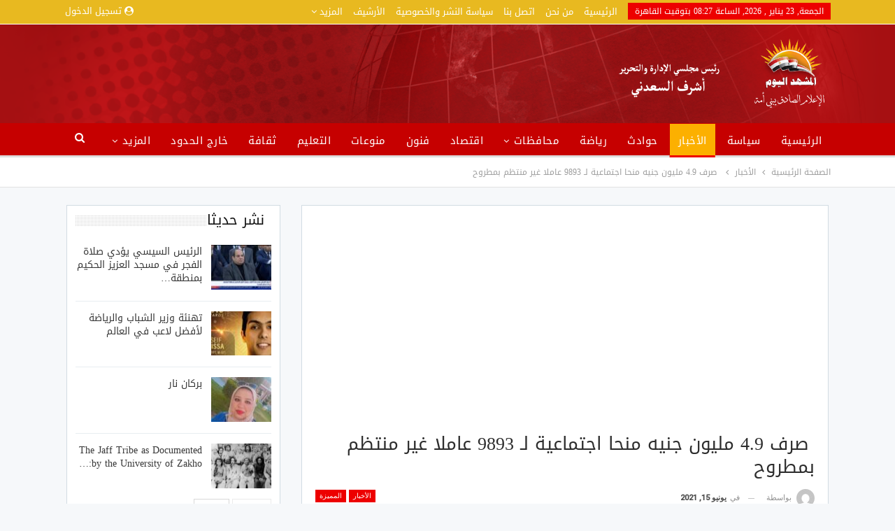

--- FILE ---
content_type: text/html; charset=UTF-8
request_url: https://almashhadalyoum.com/%D8%B5%D8%B1%D9%81-4-9-%D9%85%D9%84%D9%8A%D9%88%D9%86-%D8%AC%D9%86%D9%8A%D9%87-%D9%85%D9%86%D8%AD%D8%A7-%D8%A7%D8%AC%D8%AA%D9%85%D8%A7%D8%B9%D9%8A%D8%A9-%D9%84%D9%80-9893-%D8%B9%D8%A7%D9%85/
body_size: 25006
content:
	<!DOCTYPE html>
		<!--[if IE 8]>
	<html class="ie ie8" dir="rtl" lang="ar" prefix="og: https://ogp.me/ns#"> <![endif]-->
	<!--[if IE 9]>
	<html class="ie ie9" dir="rtl" lang="ar" prefix="og: https://ogp.me/ns#"> <![endif]-->
	<!--[if gt IE 9]><!-->
<html dir="rtl" lang="ar" prefix="og: https://ogp.me/ns#"> <!--<![endif]-->
	<head>
				<meta charset="UTF-8">
		<meta http-equiv="X-UA-Compatible" content="IE=edge">
		<meta name="viewport" content="width=device-width, initial-scale=1.0">
		<link rel="pingback" href="https://almashhadalyoum.com/xmlrpc.php"/>

			<style>img:is([sizes="auto" i], [sizes^="auto," i]) { contain-intrinsic-size: 3000px 1500px }</style>
	
<!-- تحسين محرك البحث بواسطة رانك ماث - https://rankmath.com/ -->
<title> صرف 4.9 مليون جنيه منحا اجتماعية لـ 9893 عاملا غير منتظم بمطروح - جريدة المشهد اليوم</title>
<meta name="description" content=" صرف 4.9 مليون جنيه منحا اجتماعية لـ 9893 عاملا غير منتظم بمطروح"/>
<meta name="robots" content="index, follow, max-snippet:-1, max-video-preview:-1, max-image-preview:large"/>
<link rel="canonical" href="https://almashhadalyoum.com/%d8%b5%d8%b1%d9%81-4-9-%d9%85%d9%84%d9%8a%d9%88%d9%86-%d8%ac%d9%86%d9%8a%d9%87-%d9%85%d9%86%d8%ad%d8%a7-%d8%a7%d8%ac%d8%aa%d9%85%d8%a7%d8%b9%d9%8a%d8%a9-%d9%84%d9%80-9893-%d8%b9%d8%a7%d9%85/" />
<meta property="og:locale" content="ar_AR" />
<meta property="og:type" content="article" />
<meta property="og:title" content=" صرف 4.9 مليون جنيه منحا اجتماعية لـ 9893 عاملا غير منتظم بمطروح - جريدة المشهد اليوم" />
<meta property="og:description" content=" صرف 4.9 مليون جنيه منحا اجتماعية لـ 9893 عاملا غير منتظم بمطروح" />
<meta property="og:url" content="https://almashhadalyoum.com/%d8%b5%d8%b1%d9%81-4-9-%d9%85%d9%84%d9%8a%d9%88%d9%86-%d8%ac%d9%86%d9%8a%d9%87-%d9%85%d9%86%d8%ad%d8%a7-%d8%a7%d8%ac%d8%aa%d9%85%d8%a7%d8%b9%d9%8a%d8%a9-%d9%84%d9%80-9893-%d8%b9%d8%a7%d9%85/" />
<meta property="og:site_name" content="جريدة المشهد اليوم" />
<meta property="article:tag" content="4.9 مليون جنيه" />
<meta property="article:tag" content="9893 عاملا غير منتظم" />
<meta property="article:tag" content="مطروح" />
<meta property="article:tag" content="منحة اجتماعية" />
<meta property="article:section" content="الأخبار" />
<meta property="og:image" content="https://almashhadalyoum.com/wp-content/uploads/2021/04/سعفان.jpg" />
<meta property="og:image:secure_url" content="https://almashhadalyoum.com/wp-content/uploads/2021/04/سعفان.jpg" />
<meta property="og:image:width" content="808" />
<meta property="og:image:height" content="540" />
<meta property="og:image:alt" content=" صرف 4.9 مليون جنيه منحا اجتماعية لـ 9893 عاملا غير منتظم بمطروح" />
<meta property="og:image:type" content="image/jpeg" />
<meta property="article:published_time" content="2021-06-15T10:59:52+00:00" />
<meta name="twitter:card" content="summary_large_image" />
<meta name="twitter:title" content=" صرف 4.9 مليون جنيه منحا اجتماعية لـ 9893 عاملا غير منتظم بمطروح - جريدة المشهد اليوم" />
<meta name="twitter:description" content=" صرف 4.9 مليون جنيه منحا اجتماعية لـ 9893 عاملا غير منتظم بمطروح" />
<meta name="twitter:image" content="https://almashhadalyoum.com/wp-content/uploads/2021/04/سعفان.jpg" />
<meta name="twitter:label1" content="مدة القراءة" />
<meta name="twitter:data1" content="أقل من دقيقة" />
<script type="application/ld+json" class="rank-math-schema">{"@context":"https://schema.org","@graph":[{"@type":["Person","Organization"],"@id":"https://almashhadalyoum.com/#person","name":"\u062c\u0631\u064a\u062f\u0629 \u0627\u0644\u0645\u0634\u0647\u062f \u0627\u0644\u064a\u0648\u0645","logo":{"@type":"ImageObject","@id":"https://almashhadalyoum.com/#logo","url":"https://almashhadalyoum.com/wp-content/uploads/2020/05/logo-header.png","contentUrl":"https://almashhadalyoum.com/wp-content/uploads/2020/05/logo-header.png","caption":"\u062c\u0631\u064a\u062f\u0629 \u0627\u0644\u0645\u0634\u0647\u062f \u0627\u0644\u064a\u0648\u0645","inLanguage":"ar","width":"186","height":"62"},"image":{"@type":"ImageObject","@id":"https://almashhadalyoum.com/#logo","url":"https://almashhadalyoum.com/wp-content/uploads/2020/05/logo-header.png","contentUrl":"https://almashhadalyoum.com/wp-content/uploads/2020/05/logo-header.png","caption":"\u062c\u0631\u064a\u062f\u0629 \u0627\u0644\u0645\u0634\u0647\u062f \u0627\u0644\u064a\u0648\u0645","inLanguage":"ar","width":"186","height":"62"}},{"@type":"WebSite","@id":"https://almashhadalyoum.com/#website","url":"https://almashhadalyoum.com","name":"\u062c\u0631\u064a\u062f\u0629 \u0627\u0644\u0645\u0634\u0647\u062f \u0627\u0644\u064a\u0648\u0645","publisher":{"@id":"https://almashhadalyoum.com/#person"},"inLanguage":"ar"},{"@type":"ImageObject","@id":"https://almashhadalyoum.com/wp-content/uploads/2021/04/\u0633\u0639\u0641\u0627\u0646.jpg","url":"https://almashhadalyoum.com/wp-content/uploads/2021/04/\u0633\u0639\u0641\u0627\u0646.jpg","width":"808","height":"540","inLanguage":"ar"},{"@type":"WebPage","@id":"https://almashhadalyoum.com/%d8%b5%d8%b1%d9%81-4-9-%d9%85%d9%84%d9%8a%d9%88%d9%86-%d8%ac%d9%86%d9%8a%d9%87-%d9%85%d9%86%d8%ad%d8%a7-%d8%a7%d8%ac%d8%aa%d9%85%d8%a7%d8%b9%d9%8a%d8%a9-%d9%84%d9%80-9893-%d8%b9%d8%a7%d9%85/#webpage","url":"https://almashhadalyoum.com/%d8%b5%d8%b1%d9%81-4-9-%d9%85%d9%84%d9%8a%d9%88%d9%86-%d8%ac%d9%86%d9%8a%d9%87-%d9%85%d9%86%d8%ad%d8%a7-%d8%a7%d8%ac%d8%aa%d9%85%d8%a7%d8%b9%d9%8a%d8%a9-%d9%84%d9%80-9893-%d8%b9%d8%a7%d9%85/","name":"\u00a0\u0635\u0631\u0641 4.9 \u0645\u0644\u064a\u0648\u0646 \u062c\u0646\u064a\u0647 \u0645\u0646\u062d\u0627 \u0627\u062c\u062a\u0645\u0627\u0639\u064a\u0629 \u0644\u0640 9893 \u0639\u0627\u0645\u0644\u0627 \u063a\u064a\u0631 \u0645\u0646\u062a\u0638\u0645 \u0628\u0645\u0637\u0631\u0648\u062d - \u062c\u0631\u064a\u062f\u0629 \u0627\u0644\u0645\u0634\u0647\u062f \u0627\u0644\u064a\u0648\u0645","datePublished":"2021-06-15T10:59:52+00:00","dateModified":"2021-06-15T10:59:52+00:00","isPartOf":{"@id":"https://almashhadalyoum.com/#website"},"primaryImageOfPage":{"@id":"https://almashhadalyoum.com/wp-content/uploads/2021/04/\u0633\u0639\u0641\u0627\u0646.jpg"},"inLanguage":"ar"},{"@type":"Person","@id":"https://almashhadalyoum.com/author/","url":"https://almashhadalyoum.com/author/","image":{"@type":"ImageObject","@id":"https://secure.gravatar.com/avatar/?s=96&amp;d=mm&amp;r=g","url":"https://secure.gravatar.com/avatar/?s=96&amp;d=mm&amp;r=g","inLanguage":"ar"}},{"@type":"BlogPosting","headline":"\u00a0\u0635\u0631\u0641 4.9 \u0645\u0644\u064a\u0648\u0646 \u062c\u0646\u064a\u0647 \u0645\u0646\u062d\u0627 \u0627\u062c\u062a\u0645\u0627\u0639\u064a\u0629 \u0644\u0640 9893 \u0639\u0627\u0645\u0644\u0627 \u063a\u064a\u0631 \u0645\u0646\u062a\u0638\u0645 \u0628\u0645\u0637\u0631\u0648\u062d - \u062c\u0631\u064a\u062f\u0629 \u0627\u0644\u0645\u0634\u0647\u062f \u0627\u0644\u064a\u0648\u0645","datePublished":"2021-06-15T10:59:52+00:00","dateModified":"2021-06-15T10:59:52+00:00","articleSection":"\u0627\u0644\u0623\u062e\u0628\u0627\u0631, \u0627\u0644\u0645\u0645\u064a\u0632\u0629","author":{"@id":"https://almashhadalyoum.com/author/"},"publisher":{"@id":"https://almashhadalyoum.com/#person"},"description":"\u00a0\u0635\u0631\u0641 4.9 \u0645\u0644\u064a\u0648\u0646 \u062c\u0646\u064a\u0647 \u0645\u0646\u062d\u0627 \u0627\u062c\u062a\u0645\u0627\u0639\u064a\u0629 \u0644\u0640 9893 \u0639\u0627\u0645\u0644\u0627 \u063a\u064a\u0631 \u0645\u0646\u062a\u0638\u0645 \u0628\u0645\u0637\u0631\u0648\u062d","name":"\u00a0\u0635\u0631\u0641 4.9 \u0645\u0644\u064a\u0648\u0646 \u062c\u0646\u064a\u0647 \u0645\u0646\u062d\u0627 \u0627\u062c\u062a\u0645\u0627\u0639\u064a\u0629 \u0644\u0640 9893 \u0639\u0627\u0645\u0644\u0627 \u063a\u064a\u0631 \u0645\u0646\u062a\u0638\u0645 \u0628\u0645\u0637\u0631\u0648\u062d - \u062c\u0631\u064a\u062f\u0629 \u0627\u0644\u0645\u0634\u0647\u062f \u0627\u0644\u064a\u0648\u0645","@id":"https://almashhadalyoum.com/%d8%b5%d8%b1%d9%81-4-9-%d9%85%d9%84%d9%8a%d9%88%d9%86-%d8%ac%d9%86%d9%8a%d9%87-%d9%85%d9%86%d8%ad%d8%a7-%d8%a7%d8%ac%d8%aa%d9%85%d8%a7%d8%b9%d9%8a%d8%a9-%d9%84%d9%80-9893-%d8%b9%d8%a7%d9%85/#richSnippet","isPartOf":{"@id":"https://almashhadalyoum.com/%d8%b5%d8%b1%d9%81-4-9-%d9%85%d9%84%d9%8a%d9%88%d9%86-%d8%ac%d9%86%d9%8a%d9%87-%d9%85%d9%86%d8%ad%d8%a7-%d8%a7%d8%ac%d8%aa%d9%85%d8%a7%d8%b9%d9%8a%d8%a9-%d9%84%d9%80-9893-%d8%b9%d8%a7%d9%85/#webpage"},"image":{"@id":"https://almashhadalyoum.com/wp-content/uploads/2021/04/\u0633\u0639\u0641\u0627\u0646.jpg"},"inLanguage":"ar","mainEntityOfPage":{"@id":"https://almashhadalyoum.com/%d8%b5%d8%b1%d9%81-4-9-%d9%85%d9%84%d9%8a%d9%88%d9%86-%d8%ac%d9%86%d9%8a%d9%87-%d9%85%d9%86%d8%ad%d8%a7-%d8%a7%d8%ac%d8%aa%d9%85%d8%a7%d8%b9%d9%8a%d8%a9-%d9%84%d9%80-9893-%d8%b9%d8%a7%d9%85/#webpage"}}]}</script>
<!-- /إضافة تحسين محركات البحث لووردبريس Rank Math -->


<!-- Better Open Graph, Schema.org & Twitter Integration -->
<meta property="og:locale" content="ar"/>
<meta property="og:site_name" content="جريدة المشهد اليوم"/>
<meta property="og:url" content="https://almashhadalyoum.com/%d8%b5%d8%b1%d9%81-4-9-%d9%85%d9%84%d9%8a%d9%88%d9%86-%d8%ac%d9%86%d9%8a%d9%87-%d9%85%d9%86%d8%ad%d8%a7-%d8%a7%d8%ac%d8%aa%d9%85%d8%a7%d8%b9%d9%8a%d8%a9-%d9%84%d9%80-9893-%d8%b9%d8%a7%d9%85/"/>
<meta property="og:title" content=" صرف 4.9 مليون جنيه منحا اجتماعية لـ 9893 عاملا غير منتظم بمطروح"/>
<meta property="og:image" content="https://almashhadalyoum.com/wp-content/uploads/2021/04/سعفان.jpg"/>
<meta property="article:section" content="المميزة"/>
<meta property="article:tag" content="منحة اجتماعية"/>
<meta property="og:description" content=" صرف 4.9 مليون جنيه منحا اجتماعية لـ 9893 عاملا غير منتظم بمطروح&nbsp;&nbsp;كتب : منتصر عزت&nbsp;أعلن وزير القوي العاملة محمد سعفان، قيام مديرية القوي العاملة بمحافظة مرسى مطروح بتعيين 139 شاباً من مختلف المؤهلات بمنشآت القطاع الخاص والاستثماري، منهم"/>
<meta property="og:type" content="article"/>
<meta name="twitter:card" content="summary"/>
<meta name="twitter:url" content="https://almashhadalyoum.com/%d8%b5%d8%b1%d9%81-4-9-%d9%85%d9%84%d9%8a%d9%88%d9%86-%d8%ac%d9%86%d9%8a%d9%87-%d9%85%d9%86%d8%ad%d8%a7-%d8%a7%d8%ac%d8%aa%d9%85%d8%a7%d8%b9%d9%8a%d8%a9-%d9%84%d9%80-9893-%d8%b9%d8%a7%d9%85/"/>
<meta name="twitter:title" content=" صرف 4.9 مليون جنيه منحا اجتماعية لـ 9893 عاملا غير منتظم بمطروح"/>
<meta name="twitter:description" content=" صرف 4.9 مليون جنيه منحا اجتماعية لـ 9893 عاملا غير منتظم بمطروح&nbsp;&nbsp;كتب : منتصر عزت&nbsp;أعلن وزير القوي العاملة محمد سعفان، قيام مديرية القوي العاملة بمحافظة مرسى مطروح بتعيين 139 شاباً من مختلف المؤهلات بمنشآت القطاع الخاص والاستثماري، منهم"/>
<meta name="twitter:image" content="https://almashhadalyoum.com/wp-content/uploads/2021/04/سعفان.jpg"/>
<!-- / Better Open Graph, Schema.org & Twitter Integration. -->
<link rel='dns-prefetch' href='//fonts.googleapis.com' />
<link rel="alternate" type="application/rss+xml" title="جريدة المشهد اليوم &laquo; الخلاصة" href="https://almashhadalyoum.com/feed/" />
<link rel="alternate" type="application/rss+xml" title="جريدة المشهد اليوم &laquo; خلاصة التعليقات" href="https://almashhadalyoum.com/comments/feed/" />
<link rel="alternate" type="application/rss+xml" title="جريدة المشهد اليوم &laquo;  صرف 4.9 مليون جنيه منحا اجتماعية لـ 9893 عاملا غير منتظم بمطروح خلاصة التعليقات" href="https://almashhadalyoum.com/%d8%b5%d8%b1%d9%81-4-9-%d9%85%d9%84%d9%8a%d9%88%d9%86-%d8%ac%d9%86%d9%8a%d9%87-%d9%85%d9%86%d8%ad%d8%a7-%d8%a7%d8%ac%d8%aa%d9%85%d8%a7%d8%b9%d9%8a%d8%a9-%d9%84%d9%80-9893-%d8%b9%d8%a7%d9%85/feed/" />
<script type="text/javascript">
/* <![CDATA[ */
window._wpemojiSettings = {"baseUrl":"https:\/\/s.w.org\/images\/core\/emoji\/16.0.1\/72x72\/","ext":".png","svgUrl":"https:\/\/s.w.org\/images\/core\/emoji\/16.0.1\/svg\/","svgExt":".svg","source":{"concatemoji":"https:\/\/almashhadalyoum.com\/wp-includes\/js\/wp-emoji-release.min.js?ver=6.8.3"}};
/*! This file is auto-generated */
!function(s,n){var o,i,e;function c(e){try{var t={supportTests:e,timestamp:(new Date).valueOf()};sessionStorage.setItem(o,JSON.stringify(t))}catch(e){}}function p(e,t,n){e.clearRect(0,0,e.canvas.width,e.canvas.height),e.fillText(t,0,0);var t=new Uint32Array(e.getImageData(0,0,e.canvas.width,e.canvas.height).data),a=(e.clearRect(0,0,e.canvas.width,e.canvas.height),e.fillText(n,0,0),new Uint32Array(e.getImageData(0,0,e.canvas.width,e.canvas.height).data));return t.every(function(e,t){return e===a[t]})}function u(e,t){e.clearRect(0,0,e.canvas.width,e.canvas.height),e.fillText(t,0,0);for(var n=e.getImageData(16,16,1,1),a=0;a<n.data.length;a++)if(0!==n.data[a])return!1;return!0}function f(e,t,n,a){switch(t){case"flag":return n(e,"\ud83c\udff3\ufe0f\u200d\u26a7\ufe0f","\ud83c\udff3\ufe0f\u200b\u26a7\ufe0f")?!1:!n(e,"\ud83c\udde8\ud83c\uddf6","\ud83c\udde8\u200b\ud83c\uddf6")&&!n(e,"\ud83c\udff4\udb40\udc67\udb40\udc62\udb40\udc65\udb40\udc6e\udb40\udc67\udb40\udc7f","\ud83c\udff4\u200b\udb40\udc67\u200b\udb40\udc62\u200b\udb40\udc65\u200b\udb40\udc6e\u200b\udb40\udc67\u200b\udb40\udc7f");case"emoji":return!a(e,"\ud83e\udedf")}return!1}function g(e,t,n,a){var r="undefined"!=typeof WorkerGlobalScope&&self instanceof WorkerGlobalScope?new OffscreenCanvas(300,150):s.createElement("canvas"),o=r.getContext("2d",{willReadFrequently:!0}),i=(o.textBaseline="top",o.font="600 32px Arial",{});return e.forEach(function(e){i[e]=t(o,e,n,a)}),i}function t(e){var t=s.createElement("script");t.src=e,t.defer=!0,s.head.appendChild(t)}"undefined"!=typeof Promise&&(o="wpEmojiSettingsSupports",i=["flag","emoji"],n.supports={everything:!0,everythingExceptFlag:!0},e=new Promise(function(e){s.addEventListener("DOMContentLoaded",e,{once:!0})}),new Promise(function(t){var n=function(){try{var e=JSON.parse(sessionStorage.getItem(o));if("object"==typeof e&&"number"==typeof e.timestamp&&(new Date).valueOf()<e.timestamp+604800&&"object"==typeof e.supportTests)return e.supportTests}catch(e){}return null}();if(!n){if("undefined"!=typeof Worker&&"undefined"!=typeof OffscreenCanvas&&"undefined"!=typeof URL&&URL.createObjectURL&&"undefined"!=typeof Blob)try{var e="postMessage("+g.toString()+"("+[JSON.stringify(i),f.toString(),p.toString(),u.toString()].join(",")+"));",a=new Blob([e],{type:"text/javascript"}),r=new Worker(URL.createObjectURL(a),{name:"wpTestEmojiSupports"});return void(r.onmessage=function(e){c(n=e.data),r.terminate(),t(n)})}catch(e){}c(n=g(i,f,p,u))}t(n)}).then(function(e){for(var t in e)n.supports[t]=e[t],n.supports.everything=n.supports.everything&&n.supports[t],"flag"!==t&&(n.supports.everythingExceptFlag=n.supports.everythingExceptFlag&&n.supports[t]);n.supports.everythingExceptFlag=n.supports.everythingExceptFlag&&!n.supports.flag,n.DOMReady=!1,n.readyCallback=function(){n.DOMReady=!0}}).then(function(){return e}).then(function(){var e;n.supports.everything||(n.readyCallback(),(e=n.source||{}).concatemoji?t(e.concatemoji):e.wpemoji&&e.twemoji&&(t(e.twemoji),t(e.wpemoji)))}))}((window,document),window._wpemojiSettings);
/* ]]> */
</script>
<style id='wp-emoji-styles-inline-css' type='text/css'>

	img.wp-smiley, img.emoji {
		display: inline !important;
		border: none !important;
		box-shadow: none !important;
		height: 1em !important;
		width: 1em !important;
		margin: 0 0.07em !important;
		vertical-align: -0.1em !important;
		background: none !important;
		padding: 0 !important;
	}
</style>
<link rel='stylesheet' id='wp-block-library-rtl-css' href='https://almashhadalyoum.com/wp-includes/css/dist/block-library/style-rtl.min.css?ver=6.8.3' type='text/css' media='all' />
<style id='classic-theme-styles-inline-css' type='text/css'>
/*! This file is auto-generated */
.wp-block-button__link{color:#fff;background-color:#32373c;border-radius:9999px;box-shadow:none;text-decoration:none;padding:calc(.667em + 2px) calc(1.333em + 2px);font-size:1.125em}.wp-block-file__button{background:#32373c;color:#fff;text-decoration:none}
</style>
<style id='global-styles-inline-css' type='text/css'>
:root{--wp--preset--aspect-ratio--square: 1;--wp--preset--aspect-ratio--4-3: 4/3;--wp--preset--aspect-ratio--3-4: 3/4;--wp--preset--aspect-ratio--3-2: 3/2;--wp--preset--aspect-ratio--2-3: 2/3;--wp--preset--aspect-ratio--16-9: 16/9;--wp--preset--aspect-ratio--9-16: 9/16;--wp--preset--color--black: #000000;--wp--preset--color--cyan-bluish-gray: #abb8c3;--wp--preset--color--white: #ffffff;--wp--preset--color--pale-pink: #f78da7;--wp--preset--color--vivid-red: #cf2e2e;--wp--preset--color--luminous-vivid-orange: #ff6900;--wp--preset--color--luminous-vivid-amber: #fcb900;--wp--preset--color--light-green-cyan: #7bdcb5;--wp--preset--color--vivid-green-cyan: #00d084;--wp--preset--color--pale-cyan-blue: #8ed1fc;--wp--preset--color--vivid-cyan-blue: #0693e3;--wp--preset--color--vivid-purple: #9b51e0;--wp--preset--gradient--vivid-cyan-blue-to-vivid-purple: linear-gradient(135deg,rgba(6,147,227,1) 0%,rgb(155,81,224) 100%);--wp--preset--gradient--light-green-cyan-to-vivid-green-cyan: linear-gradient(135deg,rgb(122,220,180) 0%,rgb(0,208,130) 100%);--wp--preset--gradient--luminous-vivid-amber-to-luminous-vivid-orange: linear-gradient(135deg,rgba(252,185,0,1) 0%,rgba(255,105,0,1) 100%);--wp--preset--gradient--luminous-vivid-orange-to-vivid-red: linear-gradient(135deg,rgba(255,105,0,1) 0%,rgb(207,46,46) 100%);--wp--preset--gradient--very-light-gray-to-cyan-bluish-gray: linear-gradient(135deg,rgb(238,238,238) 0%,rgb(169,184,195) 100%);--wp--preset--gradient--cool-to-warm-spectrum: linear-gradient(135deg,rgb(74,234,220) 0%,rgb(151,120,209) 20%,rgb(207,42,186) 40%,rgb(238,44,130) 60%,rgb(251,105,98) 80%,rgb(254,248,76) 100%);--wp--preset--gradient--blush-light-purple: linear-gradient(135deg,rgb(255,206,236) 0%,rgb(152,150,240) 100%);--wp--preset--gradient--blush-bordeaux: linear-gradient(135deg,rgb(254,205,165) 0%,rgb(254,45,45) 50%,rgb(107,0,62) 100%);--wp--preset--gradient--luminous-dusk: linear-gradient(135deg,rgb(255,203,112) 0%,rgb(199,81,192) 50%,rgb(65,88,208) 100%);--wp--preset--gradient--pale-ocean: linear-gradient(135deg,rgb(255,245,203) 0%,rgb(182,227,212) 50%,rgb(51,167,181) 100%);--wp--preset--gradient--electric-grass: linear-gradient(135deg,rgb(202,248,128) 0%,rgb(113,206,126) 100%);--wp--preset--gradient--midnight: linear-gradient(135deg,rgb(2,3,129) 0%,rgb(40,116,252) 100%);--wp--preset--font-size--small: 13px;--wp--preset--font-size--medium: 20px;--wp--preset--font-size--large: 36px;--wp--preset--font-size--x-large: 42px;--wp--preset--spacing--20: 0.44rem;--wp--preset--spacing--30: 0.67rem;--wp--preset--spacing--40: 1rem;--wp--preset--spacing--50: 1.5rem;--wp--preset--spacing--60: 2.25rem;--wp--preset--spacing--70: 3.38rem;--wp--preset--spacing--80: 5.06rem;--wp--preset--shadow--natural: 6px 6px 9px rgba(0, 0, 0, 0.2);--wp--preset--shadow--deep: 12px 12px 50px rgba(0, 0, 0, 0.4);--wp--preset--shadow--sharp: 6px 6px 0px rgba(0, 0, 0, 0.2);--wp--preset--shadow--outlined: 6px 6px 0px -3px rgba(255, 255, 255, 1), 6px 6px rgba(0, 0, 0, 1);--wp--preset--shadow--crisp: 6px 6px 0px rgba(0, 0, 0, 1);}:where(.is-layout-flex){gap: 0.5em;}:where(.is-layout-grid){gap: 0.5em;}body .is-layout-flex{display: flex;}.is-layout-flex{flex-wrap: wrap;align-items: center;}.is-layout-flex > :is(*, div){margin: 0;}body .is-layout-grid{display: grid;}.is-layout-grid > :is(*, div){margin: 0;}:where(.wp-block-columns.is-layout-flex){gap: 2em;}:where(.wp-block-columns.is-layout-grid){gap: 2em;}:where(.wp-block-post-template.is-layout-flex){gap: 1.25em;}:where(.wp-block-post-template.is-layout-grid){gap: 1.25em;}.has-black-color{color: var(--wp--preset--color--black) !important;}.has-cyan-bluish-gray-color{color: var(--wp--preset--color--cyan-bluish-gray) !important;}.has-white-color{color: var(--wp--preset--color--white) !important;}.has-pale-pink-color{color: var(--wp--preset--color--pale-pink) !important;}.has-vivid-red-color{color: var(--wp--preset--color--vivid-red) !important;}.has-luminous-vivid-orange-color{color: var(--wp--preset--color--luminous-vivid-orange) !important;}.has-luminous-vivid-amber-color{color: var(--wp--preset--color--luminous-vivid-amber) !important;}.has-light-green-cyan-color{color: var(--wp--preset--color--light-green-cyan) !important;}.has-vivid-green-cyan-color{color: var(--wp--preset--color--vivid-green-cyan) !important;}.has-pale-cyan-blue-color{color: var(--wp--preset--color--pale-cyan-blue) !important;}.has-vivid-cyan-blue-color{color: var(--wp--preset--color--vivid-cyan-blue) !important;}.has-vivid-purple-color{color: var(--wp--preset--color--vivid-purple) !important;}.has-black-background-color{background-color: var(--wp--preset--color--black) !important;}.has-cyan-bluish-gray-background-color{background-color: var(--wp--preset--color--cyan-bluish-gray) !important;}.has-white-background-color{background-color: var(--wp--preset--color--white) !important;}.has-pale-pink-background-color{background-color: var(--wp--preset--color--pale-pink) !important;}.has-vivid-red-background-color{background-color: var(--wp--preset--color--vivid-red) !important;}.has-luminous-vivid-orange-background-color{background-color: var(--wp--preset--color--luminous-vivid-orange) !important;}.has-luminous-vivid-amber-background-color{background-color: var(--wp--preset--color--luminous-vivid-amber) !important;}.has-light-green-cyan-background-color{background-color: var(--wp--preset--color--light-green-cyan) !important;}.has-vivid-green-cyan-background-color{background-color: var(--wp--preset--color--vivid-green-cyan) !important;}.has-pale-cyan-blue-background-color{background-color: var(--wp--preset--color--pale-cyan-blue) !important;}.has-vivid-cyan-blue-background-color{background-color: var(--wp--preset--color--vivid-cyan-blue) !important;}.has-vivid-purple-background-color{background-color: var(--wp--preset--color--vivid-purple) !important;}.has-black-border-color{border-color: var(--wp--preset--color--black) !important;}.has-cyan-bluish-gray-border-color{border-color: var(--wp--preset--color--cyan-bluish-gray) !important;}.has-white-border-color{border-color: var(--wp--preset--color--white) !important;}.has-pale-pink-border-color{border-color: var(--wp--preset--color--pale-pink) !important;}.has-vivid-red-border-color{border-color: var(--wp--preset--color--vivid-red) !important;}.has-luminous-vivid-orange-border-color{border-color: var(--wp--preset--color--luminous-vivid-orange) !important;}.has-luminous-vivid-amber-border-color{border-color: var(--wp--preset--color--luminous-vivid-amber) !important;}.has-light-green-cyan-border-color{border-color: var(--wp--preset--color--light-green-cyan) !important;}.has-vivid-green-cyan-border-color{border-color: var(--wp--preset--color--vivid-green-cyan) !important;}.has-pale-cyan-blue-border-color{border-color: var(--wp--preset--color--pale-cyan-blue) !important;}.has-vivid-cyan-blue-border-color{border-color: var(--wp--preset--color--vivid-cyan-blue) !important;}.has-vivid-purple-border-color{border-color: var(--wp--preset--color--vivid-purple) !important;}.has-vivid-cyan-blue-to-vivid-purple-gradient-background{background: var(--wp--preset--gradient--vivid-cyan-blue-to-vivid-purple) !important;}.has-light-green-cyan-to-vivid-green-cyan-gradient-background{background: var(--wp--preset--gradient--light-green-cyan-to-vivid-green-cyan) !important;}.has-luminous-vivid-amber-to-luminous-vivid-orange-gradient-background{background: var(--wp--preset--gradient--luminous-vivid-amber-to-luminous-vivid-orange) !important;}.has-luminous-vivid-orange-to-vivid-red-gradient-background{background: var(--wp--preset--gradient--luminous-vivid-orange-to-vivid-red) !important;}.has-very-light-gray-to-cyan-bluish-gray-gradient-background{background: var(--wp--preset--gradient--very-light-gray-to-cyan-bluish-gray) !important;}.has-cool-to-warm-spectrum-gradient-background{background: var(--wp--preset--gradient--cool-to-warm-spectrum) !important;}.has-blush-light-purple-gradient-background{background: var(--wp--preset--gradient--blush-light-purple) !important;}.has-blush-bordeaux-gradient-background{background: var(--wp--preset--gradient--blush-bordeaux) !important;}.has-luminous-dusk-gradient-background{background: var(--wp--preset--gradient--luminous-dusk) !important;}.has-pale-ocean-gradient-background{background: var(--wp--preset--gradient--pale-ocean) !important;}.has-electric-grass-gradient-background{background: var(--wp--preset--gradient--electric-grass) !important;}.has-midnight-gradient-background{background: var(--wp--preset--gradient--midnight) !important;}.has-small-font-size{font-size: var(--wp--preset--font-size--small) !important;}.has-medium-font-size{font-size: var(--wp--preset--font-size--medium) !important;}.has-large-font-size{font-size: var(--wp--preset--font-size--large) !important;}.has-x-large-font-size{font-size: var(--wp--preset--font-size--x-large) !important;}
:where(.wp-block-post-template.is-layout-flex){gap: 1.25em;}:where(.wp-block-post-template.is-layout-grid){gap: 1.25em;}
:where(.wp-block-columns.is-layout-flex){gap: 2em;}:where(.wp-block-columns.is-layout-grid){gap: 2em;}
:root :where(.wp-block-pullquote){font-size: 1.5em;line-height: 1.6;}
</style>
<link rel='stylesheet' id='better-framework-main-fonts-css' href='https://fonts.googleapis.com/css?family=Roboto:300,400,500&#038;display=swap' type='text/css' media='all' />
<link rel='stylesheet' id='better-framework-font-1-css' href='//fonts.googleapis.com/earlyaccess/droidarabickufi.css' type='text/css' media='all' />
<script type="text/javascript" src="https://almashhadalyoum.com/wp-includes/js/jquery/jquery.min.js?ver=3.7.1" id="jquery-core-js"></script>
<script type="text/javascript" src="https://almashhadalyoum.com/wp-includes/js/jquery/jquery-migrate.min.js?ver=3.4.1" id="jquery-migrate-js"></script>
<!--[if lt IE 9]>
<script type="text/javascript" src="https://almashhadalyoum.com/wp-content/themes/publisher/includes/libs/better-framework/assets/js/html5shiv.min.js?ver=3.11.18" id="bf-html5shiv-js"></script>
<![endif]-->
<!--[if lt IE 9]>
<script type="text/javascript" src="https://almashhadalyoum.com/wp-content/themes/publisher/includes/libs/better-framework/assets/js/respond.min.js?ver=3.11.18" id="bf-respond-js"></script>
<![endif]-->
<link rel="https://api.w.org/" href="https://almashhadalyoum.com/wp-json/" /><link rel="alternate" title="JSON" type="application/json" href="https://almashhadalyoum.com/wp-json/wp/v2/posts/15301" /><link rel="EditURI" type="application/rsd+xml" title="RSD" href="https://almashhadalyoum.com/xmlrpc.php?rsd" />
<meta name="generator" content="WordPress 6.8.3" />
<link rel='shortlink' href='https://almashhadalyoum.com/?p=15301' />
<link rel="alternate" title="oEmbed (JSON)" type="application/json+oembed" href="https://almashhadalyoum.com/wp-json/oembed/1.0/embed?url=https%3A%2F%2Falmashhadalyoum.com%2F%25d8%25b5%25d8%25b1%25d9%2581-4-9-%25d9%2585%25d9%2584%25d9%258a%25d9%2588%25d9%2586-%25d8%25ac%25d9%2586%25d9%258a%25d9%2587-%25d9%2585%25d9%2586%25d8%25ad%25d8%25a7-%25d8%25a7%25d8%25ac%25d8%25aa%25d9%2585%25d8%25a7%25d8%25b9%25d9%258a%25d8%25a9-%25d9%2584%25d9%2580-9893-%25d8%25b9%25d8%25a7%25d9%2585%2F" />
<link rel="alternate" title="oEmbed (XML)" type="text/xml+oembed" href="https://almashhadalyoum.com/wp-json/oembed/1.0/embed?url=https%3A%2F%2Falmashhadalyoum.com%2F%25d8%25b5%25d8%25b1%25d9%2581-4-9-%25d9%2585%25d9%2584%25d9%258a%25d9%2588%25d9%2586-%25d8%25ac%25d9%2586%25d9%258a%25d9%2587-%25d9%2585%25d9%2586%25d8%25ad%25d8%25a7-%25d8%25a7%25d8%25ac%25d8%25aa%25d9%2585%25d8%25a7%25d8%25b9%25d9%258a%25d8%25a9-%25d9%2584%25d9%2580-9893-%25d8%25b9%25d8%25a7%25d9%2585%2F&#038;format=xml" />
<script data-ad-client="ca-pub-3064846059982863" async src="https://pagead2.googlesyndication.com/pagead/js/adsbygoogle.js"></script><meta name="generator" content="Powered by WPBakery Page Builder - drag and drop page builder for WordPress."/>
<script type="application/ld+json">{
    "@context": "http://schema.org/",
    "@type": "Organization",
    "@id": "#organization",
    "logo": {
        "@type": "ImageObject",
        "url": "http://almashhadalyoum.com/wp-content/uploads/2020/05/\u0627\u0644\u0645\u0634\u0647\u062f-\u0627\u0644\u064a\u0648\u0645-\u0644\u0648\u062c\u0648-2.png"
    },
    "url": "https://almashhadalyoum.com/",
    "name": "\u062c\u0631\u064a\u062f\u0629 \u0627\u0644\u0645\u0634\u0647\u062f \u0627\u0644\u064a\u0648\u0645",
    "description": "\u0627\u062e\u0628\u0627\u0631\u064a\u0629 \u0634\u0627\u0645\u0644\u0629"
}</script>
<script type="application/ld+json">{
    "@context": "http://schema.org/",
    "@type": "WebSite",
    "name": "\u062c\u0631\u064a\u062f\u0629 \u0627\u0644\u0645\u0634\u0647\u062f \u0627\u0644\u064a\u0648\u0645",
    "alternateName": "\u0627\u062e\u0628\u0627\u0631\u064a\u0629 \u0634\u0627\u0645\u0644\u0629",
    "url": "https://almashhadalyoum.com/"
}</script>
<script type="application/ld+json">{
    "@context": "http://schema.org/",
    "@type": "BlogPosting",
    "headline": "\u00a0\u0635\u0631\u0641 4.9 \u0645\u0644\u064a\u0648\u0646 \u062c\u0646\u064a\u0647 \u0645\u0646\u062d\u0627 \u0627\u062c\u062a\u0645\u0627\u0639\u064a\u0629 \u0644\u0640 9893 \u0639\u0627\u0645\u0644\u0627 \u063a\u064a\u0631 \u0645\u0646\u062a\u0638\u0645 \u0628\u0645\u0637\u0631\u0648\u062d",
    "description": "\u00a0\u0635\u0631\u0641 4.9 \u0645\u0644\u064a\u0648\u0646 \u062c\u0646\u064a\u0647 \u0645\u0646\u062d\u0627 \u0627\u062c\u062a\u0645\u0627\u0639\u064a\u0629 \u0644\u0640 9893 \u0639\u0627\u0645\u0644\u0627 \u063a\u064a\u0631 \u0645\u0646\u062a\u0638\u0645 \u0628\u0645\u0637\u0631\u0648\u062d&nbsp;&nbsp;\u0643\u062a\u0628 : \u0645\u0646\u062a\u0635\u0631 \u0639\u0632\u062a&nbsp;\u0623\u0639\u0644\u0646 \u0648\u0632\u064a\u0631 \u0627\u0644\u0642\u0648\u064a \u0627\u0644\u0639\u0627\u0645\u0644\u0629 \u0645\u062d\u0645\u062f \u0633\u0639\u0641\u0627\u0646\u060c \u0642\u064a\u0627\u0645 \u0645\u062f\u064a\u0631\u064a\u0629 \u0627\u0644\u0642\u0648\u064a \u0627\u0644\u0639\u0627\u0645\u0644\u0629 \u0628\u0645\u062d\u0627\u0641\u0638\u0629 \u0645\u0631\u0633\u0649 \u0645\u0637\u0631\u0648\u062d \u0628\u062a\u0639\u064a\u064a\u0646 139 \u0634\u0627\u0628\u0627\u064b \u0645\u0646 \u0645\u062e\u062a\u0644\u0641 \u0627\u0644\u0645\u0624\u0647\u0644\u0627\u062a \u0628\u0645\u0646\u0634\u0622\u062a \u0627\u0644\u0642\u0637\u0627\u0639 \u0627\u0644\u062e\u0627\u0635 \u0648\u0627\u0644\u0627\u0633\u062a\u062b\u0645\u0627\u0631\u064a\u060c \u0645\u0646\u0647\u0645",
    "datePublished": "2021-06-15",
    "dateModified": "2021-06-15",
    "author": {
        "@type": "Person",
        "@id": "#person-",
        "name": ""
    },
    "image": "https://almashhadalyoum.com/wp-content/uploads/2021/04/\u0633\u0639\u0641\u0627\u0646.jpg",
    "interactionStatistic": [
        {
            "@type": "InteractionCounter",
            "interactionType": "http://schema.org/CommentAction",
            "userInteractionCount": "0"
        }
    ],
    "publisher": {
        "@id": "#organization"
    },
    "mainEntityOfPage": "https://almashhadalyoum.com/%d8%b5%d8%b1%d9%81-4-9-%d9%85%d9%84%d9%8a%d9%88%d9%86-%d8%ac%d9%86%d9%8a%d9%87-%d9%85%d9%86%d8%ad%d8%a7-%d8%a7%d8%ac%d8%aa%d9%85%d8%a7%d8%b9%d9%8a%d8%a9-%d9%84%d9%80-9893-%d8%b9%d8%a7%d9%85/"
}</script>
<link rel='stylesheet' id='bf-minifed-css-1' href='https://almashhadalyoum.com/wp-content/bs-booster-cache/96d1a2096e537cb7872b4a190e6584dd.css' type='text/css' media='all' />
<link rel='stylesheet' id='7.10.0-1767701394' href='https://almashhadalyoum.com/wp-content/bs-booster-cache/017360fe7cc235d0c70606b0c9afce4f.css' type='text/css' media='all' />
<link rel="icon" href="https://almashhadalyoum.com/wp-content/uploads/2020/05/cropped-المشهد-اليوم-32x32.png" sizes="32x32" />
<link rel="icon" href="https://almashhadalyoum.com/wp-content/uploads/2020/05/cropped-المشهد-اليوم-192x192.png" sizes="192x192" />
<link rel="apple-touch-icon" href="https://almashhadalyoum.com/wp-content/uploads/2020/05/cropped-المشهد-اليوم-180x180.png" />
<meta name="msapplication-TileImage" content="https://almashhadalyoum.com/wp-content/uploads/2020/05/cropped-المشهد-اليوم-270x270.png" />
		<style type="text/css" id="wp-custom-css">
			.widget.widget_nav_menu ul.menu li a {
    line-height: 19px;
    font-size: 11px;
    padding: 4px 1px;
color: white;
    background-color: #a2a2a2;    border: 1px solid #dedede;
    width: 100%;
}

.widget.widget_nav_menu ul.menu li {
    display: inline-block;
}
.widget{
	padding: 12px;
	
}

.section-heading:after {
    background: rgb(198, 0, 0);
    content: '';
    height: 4px;
    position: absolute;
	top: 25px;}


.mega-menu.mega-type-link-list .mega-links li>a{
	
	color: white;
}		</style>
		<noscript><style> .wpb_animate_when_almost_visible { opacity: 1; }</style></noscript>	</head>

<body class="rtl wp-singular post-template-default single single-post postid-15301 single-format-standard wp-theme-publisher bs-theme bs-publisher bs-publisher-top-news active-light-box close-rh page-layout-2-col page-layout-2-col-right full-width active-sticky-sidebar main-menu-sticky main-menu-full-width active-ajax-search single-prim-cat-42 single-cat-42 single-cat-57  bs-hide-ha wpb-js-composer js-comp-ver-6.4.2 vc_responsive bs-ll-a" dir="rtl">
		<div class="main-wrap content-main-wrap">
			<header id="header" class="site-header header-style-2 full-width" itemscope="itemscope" itemtype="https://schema.org/WPHeader">

		<section class="topbar topbar-style-1 hidden-xs hidden-xs">
	<div class="content-wrap">
		<div class="container">
			<div class="topbar-inner clearfix">

									<div class="section-links">
													<a class="topbar-sign-in "
							   data-toggle="modal" data-target="#bsLoginModal">
								<i class="fa fa-user-circle"></i> تسجيل الدخول							</a>

							<div class="modal sign-in-modal fade" id="bsLoginModal" tabindex="-1" role="dialog"
							     style="display: none">
								<div class="modal-dialog" role="document">
									<div class="modal-content">
											<span class="close-modal" data-dismiss="modal" aria-label="Close"><i
														class="fa fa-close"></i></span>
										<div class="modal-body">
											<div id="form_18820_" class="bs-shortcode bs-login-shortcode ">
		<div class="bs-login bs-type-login"  style="display:none">

					<div class="bs-login-panel bs-login-sign-panel bs-current-login-panel">
								<form name="loginform"
				      action="https://almashhadalyoum.com/securelog/" method="post">

					
					<div class="login-header">
						<span class="login-icon fa fa-user-circle main-color"></span>
						<p>مرحبا، تسجيل الدخول إلى حسابك.</p>
					</div>
					
					<div class="login-field login-username">
						<input type="text" name="log" id="form_18820_user_login" class="input"
						       value="" size="20"
						       placeholder="اسم المستخدم أو البريد الالكتروني..." required/>
					</div>

					<div class="login-field login-password">
						<input type="password" name="pwd" id="form_18820_user_pass"
						       class="input"
						       value="" size="20" placeholder="كلمة المرور..."
						       required/>
					</div>

					
					<div class="login-field">
						<a href="https://almashhadalyoum.com/securelog/?action=lostpassword&redirect_to=https%3A%2F%2Falmashhadalyoum.com%2F%25D8%25B5%25D8%25B1%25D9%2581-4-9-%25D9%2585%25D9%2584%25D9%258A%25D9%2588%25D9%2586-%25D8%25AC%25D9%2586%25D9%258A%25D9%2587-%25D9%2585%25D9%2586%25D8%25AD%25D8%25A7-%25D8%25A7%25D8%25AC%25D8%25AA%25D9%2585%25D8%25A7%25D8%25B9%25D9%258A%25D8%25A9-%25D9%2584%25D9%2580-9893-%25D8%25B9%25D8%25A7%25D9%2585%2F"
						   class="go-reset-panel">نسيت كلمة المرور؟</a>

													<span class="login-remember">
							<input class="remember-checkbox" name="rememberme" type="checkbox"
							       id="form_18820_rememberme"
							       value="forever"  />
							<label class="remember-label">تذكرني</label>
						</span>
											</div>

					<p style="display: none;"><label>قم بإدخال قيمة مميزة: </label><input name="aio_special_field" type="text" class="aio_special_field" value="" /></p>
					<div class="login-field login-submit">
						<input type="submit" name="wp-submit"
						       class="button-primary login-btn"
						       value="تسجيل الدخول"/>
						<input type="hidden" name="redirect_to" value="https://almashhadalyoum.com/%D8%B5%D8%B1%D9%81-4-9-%D9%85%D9%84%D9%8A%D9%88%D9%86-%D8%AC%D9%86%D9%8A%D9%87-%D9%85%D9%86%D8%AD%D8%A7-%D8%A7%D8%AC%D8%AA%D9%85%D8%A7%D8%B9%D9%8A%D8%A9-%D9%84%D9%80-9893-%D8%B9%D8%A7%D9%85/"/>
					</div>

									</form>
			</div>

			<div class="bs-login-panel bs-login-reset-panel">

				<span class="go-login-panel"><i
							class="fa fa-angle-right"></i> تسجيل الدخول</span>

				<div class="bs-login-reset-panel-inner">
					<div class="login-header">
						<span class="login-icon fa fa-support"></span>
						<p>استعادة كلمة المرور الخاصة بك.</p>
						<p>كلمة المرور سترسل إليك بالبريد الإلكتروني.</p>
					</div>
										<form name="lostpasswordform" id="form_18820_lostpasswordform"
					      action="https://almashhadalyoum.com/securelog/?action=lostpassword"
					      method="post">

						<div class="login-field reset-username">
							<input type="text" name="user_login" class="input" value=""
							       placeholder="اسم المستخدم أو البريد الالكتروني..."
							       required/>
						</div>

						
						<div class="login-field reset-submit">

							<input type="hidden" name="redirect_to" value=""/>
							<input type="submit" name="wp-submit" class="login-btn"
							       value="إرسال كلمة المرور"/>

						</div>
					</form>
				</div>
			</div>
			</div>
	</div>
										</div>
									</div>
								</div>
							</div>
												</div>
				
				<div class="section-menu">
						<div id="menu-top" class="menu top-menu-wrapper" role="navigation" itemscope="itemscope" itemtype="https://schema.org/SiteNavigationElement">
		<nav class="top-menu-container">

			<ul id="top-navigation" class="top-menu menu clearfix bsm-pure">
									<li id="topbar-date" class="menu-item menu-item-date">
					<span
						class="topbar-date">الجمعة, 23 يناير , 2026, الساعة  08:27 بتوقيت القاهرة</span>
					</li>
					<li id="menu-item-361" class="menu-item menu-item-type-post_type menu-item-object-page menu-item-home better-anim-fade menu-item-361"><a href="https://almashhadalyoum.com/">الرئيسية</a></li>
<li id="menu-item-363" class="menu-item menu-item-type-post_type menu-item-object-page better-anim-fade menu-item-363"><a href="https://almashhadalyoum.com/about-us/">من نحن</a></li>
<li id="menu-item-362" class="menu-item menu-item-type-post_type menu-item-object-page better-anim-fade menu-item-362"><a href="https://almashhadalyoum.com/contact-us/">اتصل بنا</a></li>
<li id="menu-item-3087" class="menu-item menu-item-type-post_type menu-item-object-page menu-item-privacy-policy better-anim-fade menu-item-3087"><a href="https://almashhadalyoum.com/privacy-policy/">سياسة النشر والخصوصية</a></li>
<li id="menu-item-364" class="menu-item menu-item-type-custom menu-item-object-custom better-anim-fade menu-item-364"><a href="http://www.almashhadalyoum.net/HomePage.aspx">الأرشيف</a></li>
<li id="menu-item-423" class="menu-item menu-item-type-post_type menu-item-object-page better-anim-fade menu-item-423"><a href="https://almashhadalyoum.com/%d8%a7%d9%83%d8%aa%d8%a8-%d9%85%d8%b9%d9%86%d8%a7/">اكتب معنا</a></li>
			</ul>

		</nav>
	</div>
				</div>
			</div>
		</div>
	</div>
</section>
		<div class="header-inner">
			<div class="content-wrap">
				<div class="container">
					<div class="row">
						<div class="row-height">
							<div class="logo-col col-xs-4">
								<div class="col-inside">
									<div id="site-branding" class="site-branding">
	<p  id="site-title" class="logo h1 img-logo">
	<a href="https://almashhadalyoum.com/" itemprop="url" rel="home">
					<img id="site-logo" src="https://almashhadalyoum.com/wp-content/uploads/2020/05/المشهد-اليوم-لوجو-2.png" alt="المشهد اليوم" data-bsrjs="http://almashhadalyoum.com/wp-content/uploads/2020/05/المشهد-اليوم-لوجو-2.png" />

			<span class="site-title">المشهد اليوم - اخبارية شاملة</span>
				</a>
</p>
</div><!-- .site-branding -->
								</div>
							</div>
															<div class="sidebar-col col-xs-8">
									<div class="col-inside">
										<aside id="sidebar" class="sidebar" role="complementary" itemscope="itemscope" itemtype="https://schema.org/WPSideBar">
											<div class="rdwokev rdwokev-pubadban rdwokev-show-desktop rdwokev-show-tablet-portrait rdwokev-show-tablet-landscape rdwokev-show-phone rdwokev-loc-header_aside_logo rdwokev-align-right rdwokev-column-1 rdwokev-clearfix no-bg-box-model"><div id="rdwokev-117-238179300" class="rdwokev-container rdwokev-type-custom_code " itemscope="" itemtype="https://schema.org/WPAdBlock" data-adid="117" data-type="custom_code"><script async src="https://pagead2.googlesyndication.com/pagead/js/adsbygoogle.js"></script>
<!-- هيدر -->
<ins class="adsbygoogle"
     style="display:inline-block;width:728px;height:90px"
     data-ad-client="ca-pub-3064846059982863"
     data-ad-slot="3427348155"></ins>
<script>
     (adsbygoogle = window.adsbygoogle || []).push({});
</script></div></div>										</aside>
									</div>
								</div>
														</div>
					</div>
				</div>
			</div>
		</div>

		<div id="menu-main" class="menu main-menu-wrapper show-search-item menu-actions-btn-width-1" role="navigation" itemscope="itemscope" itemtype="https://schema.org/SiteNavigationElement">
	<div class="main-menu-inner">
		<div class="content-wrap">
			<div class="container">

				<nav class="main-menu-container">
					<ul id="main-navigation" class="main-menu menu bsm-pure clearfix">
						<li id="menu-item-258" class="menu-item menu-item-type-post_type menu-item-object-page menu-item-home better-anim-fade menu-item-258"><a href="https://almashhadalyoum.com/">الرئيسية</a></li>
<li id="menu-item-259" class="menu-item menu-item-type-taxonomy menu-item-object-category menu-term-38 better-anim-fade menu-item-259"><a href="https://almashhadalyoum.com/category/%d8%b3%d9%8a%d8%a7%d8%b3%d8%a9/">سياسة</a></li>
<li id="menu-item-260" class="menu-item menu-item-type-taxonomy menu-item-object-category current-post-ancestor current-menu-parent current-post-parent menu-term-42 better-anim-fade menu-item-260"><a href="https://almashhadalyoum.com/category/%d8%a7%d9%84%d8%a3%d8%ae%d8%a8%d8%a7%d8%b1/">الأخبار</a></li>
<li id="menu-item-261" class="menu-item menu-item-type-taxonomy menu-item-object-category menu-term-39 better-anim-fade menu-item-261"><a href="https://almashhadalyoum.com/category/%d8%ad%d9%88%d8%a7%d8%af%d8%ab/">حوادث</a></li>
<li id="menu-item-262" class="menu-item menu-item-type-taxonomy menu-item-object-category menu-term-41 better-anim-fade menu-item-262"><a href="https://almashhadalyoum.com/category/%d8%b1%d9%8a%d8%a7%d8%b6%d8%a9/">رياضة</a></li>
<li id="menu-item-263" class="menu-item menu-item-type-taxonomy menu-item-object-category menu-item-has-children menu-term-37 better-anim-fade menu-item-has-children menu-item-has-mega menu-item-mega-link-list menu-item-263"><a href="https://almashhadalyoum.com/category/%d9%85%d8%ad%d8%a7%d9%81%d8%b8%d8%a7%d8%aa/">محافظات</a>
<!-- Mega Menu Start -->
	<div class="mega-menu mega-type-link-list">
		<ul class="mega-links">
				<li id="menu-item-902" class="menu-item menu-item-type-taxonomy menu-item-object-category menu-term-317 better-anim-fade menu-item-902"><a href="https://almashhadalyoum.com/category/%d9%85%d8%ad%d8%a7%d9%81%d8%b8%d8%a7%d8%aa/%d8%a7%d9%84%d9%82%d8%a7%d9%87%d8%b1%d8%a9/">القاهرة</a></li>
	<li id="menu-item-904" class="menu-item menu-item-type-taxonomy menu-item-object-category menu-term-319 better-anim-fade menu-item-904"><a href="https://almashhadalyoum.com/category/%d9%85%d8%ad%d8%a7%d9%81%d8%b8%d8%a7%d8%aa/%d8%a7%d9%84%d8%a7%d8%b3%d9%83%d9%86%d8%af%d8%b1%d9%8a%d8%a9/">الاسكندرية</a></li>
	<li id="menu-item-905" class="menu-item menu-item-type-taxonomy menu-item-object-category menu-term-318 better-anim-fade menu-item-905"><a href="https://almashhadalyoum.com/category/%d9%85%d8%ad%d8%a7%d9%81%d8%b8%d8%a7%d8%aa/%d8%a7%d9%84%d8%ac%d9%8a%d8%b2%d8%a9/">الجيزة</a></li>
	<li id="menu-item-908" class="menu-item menu-item-type-taxonomy menu-item-object-category menu-term-322 better-anim-fade menu-item-908"><a href="https://almashhadalyoum.com/category/%d9%85%d8%ad%d8%a7%d9%81%d8%b8%d8%a7%d8%aa/%d8%a7%d9%84%d9%82%d9%84%d9%8a%d9%88%d8%a8%d9%8a%d8%a9/">القليوبية</a></li>
	<li id="menu-item-909" class="menu-item menu-item-type-taxonomy menu-item-object-category menu-term-323 better-anim-fade menu-item-909"><a href="https://almashhadalyoum.com/category/%d9%85%d8%ad%d8%a7%d9%81%d8%b8%d8%a7%d8%aa/%d8%a7%d9%84%d9%85%d9%86%d9%88%d9%81%d9%8a%d8%a9/">المنوفية</a></li>
	<li id="menu-item-906" class="menu-item menu-item-type-taxonomy menu-item-object-category menu-term-316 better-anim-fade menu-item-906"><a href="https://almashhadalyoum.com/category/%d9%85%d8%ad%d8%a7%d9%81%d8%b8%d8%a7%d8%aa/%d8%a7%d9%84%d8%ba%d8%b1%d8%a8%d9%8a%d8%a9/">الغربية</a></li>
	<li id="menu-item-907" class="menu-item menu-item-type-taxonomy menu-item-object-category menu-term-324 better-anim-fade menu-item-907"><a href="https://almashhadalyoum.com/category/%d9%85%d8%ad%d8%a7%d9%81%d8%b8%d8%a7%d8%aa/%d8%a7%d9%84%d8%af%d9%82%d9%87%d9%84%d9%8a%d8%a9/">الدقهلية</a></li>
	<li id="menu-item-903" class="menu-item menu-item-type-taxonomy menu-item-object-category menu-term-321 better-anim-fade menu-item-903"><a href="https://almashhadalyoum.com/category/%d9%85%d8%ad%d8%a7%d9%81%d8%b8%d8%a7%d8%aa/%d8%a8%d9%88%d8%b1-%d8%b3%d8%b9%d9%8a%d8%af/">بور سعيد</a></li>
	<li id="menu-item-910" class="menu-item menu-item-type-taxonomy menu-item-object-category menu-term-325 better-anim-fade menu-item-910"><a href="https://almashhadalyoum.com/category/%d9%85%d8%ad%d8%a7%d9%81%d8%b8%d8%a7%d8%aa/%d8%af%d9%85%d9%8a%d8%a7%d8%b7/">دمياط</a></li>
	<li id="menu-item-898" class="menu-item menu-item-type-taxonomy menu-item-object-category menu-term-320 better-anim-fade menu-item-898"><a href="https://almashhadalyoum.com/category/%d9%85%d8%ad%d8%a7%d9%81%d8%b8%d8%a7%d8%aa/%d8%a3%d8%b3%d9%88%d8%a7%d9%86/">أسوان</a></li>
	<li id="menu-item-911" class="menu-item menu-item-type-taxonomy menu-item-object-category menu-term-330 better-anim-fade menu-item-911"><a href="https://almashhadalyoum.com/category/%d9%85%d8%ad%d8%a7%d9%81%d8%b8%d8%a7%d8%aa/%d8%a3%d8%b3%d9%8a%d9%88%d8%b7/">أسيوط</a></li>
	<li id="menu-item-912" class="menu-item menu-item-type-taxonomy menu-item-object-category menu-term-333 better-anim-fade menu-item-912"><a href="https://almashhadalyoum.com/category/%d9%85%d8%ad%d8%a7%d9%81%d8%b8%d8%a7%d8%aa/%d8%a7%d9%84%d8%a3%d9%82%d8%b5%d8%b1/">الأقصر</a></li>
	<li id="menu-item-921" class="menu-item menu-item-type-taxonomy menu-item-object-category menu-term-332 better-anim-fade menu-item-921"><a href="https://almashhadalyoum.com/category/%d9%85%d8%ad%d8%a7%d9%81%d8%b8%d8%a7%d8%aa/%d9%82%d9%86%d8%a7/">قنا</a></li>
	<li id="menu-item-919" class="menu-item menu-item-type-taxonomy menu-item-object-category menu-term-331 better-anim-fade menu-item-919"><a href="https://almashhadalyoum.com/category/%d9%85%d8%ad%d8%a7%d9%81%d8%b8%d8%a7%d8%aa/%d8%b3%d9%88%d9%87%d8%a7%d8%ac/">سوهاج</a></li>
	<li id="menu-item-914" class="menu-item menu-item-type-taxonomy menu-item-object-category menu-term-336 better-anim-fade menu-item-914"><a href="https://almashhadalyoum.com/category/%d9%85%d8%ad%d8%a7%d9%81%d8%b8%d8%a7%d8%aa/%d8%a7%d9%84%d9%81%d9%8a%d9%88%d9%85/">الفيوم</a></li>
	<li id="menu-item-915" class="menu-item menu-item-type-taxonomy menu-item-object-category menu-term-335 better-anim-fade menu-item-915"><a href="https://almashhadalyoum.com/category/%d9%85%d8%ad%d8%a7%d9%81%d8%b8%d8%a7%d8%aa/%d8%a7%d9%84%d9%85%d9%86%d9%8a%d8%a7/">المنيا</a></li>
	<li id="menu-item-917" class="menu-item menu-item-type-taxonomy menu-item-object-category menu-term-334 better-anim-fade menu-item-917"><a href="https://almashhadalyoum.com/category/%d9%85%d8%ad%d8%a7%d9%81%d8%b8%d8%a7%d8%aa/%d8%a8%d9%86%d9%8a-%d8%b3%d9%88%d9%8a%d9%81/">بني سويف</a></li>
	<li id="menu-item-922" class="menu-item menu-item-type-taxonomy menu-item-object-category menu-term-326 better-anim-fade menu-item-922"><a href="https://almashhadalyoum.com/category/%d9%85%d8%ad%d8%a7%d9%81%d8%b8%d8%a7%d8%aa/%d9%85%d8%b1%d8%b3%d9%89-%d9%85%d8%b7%d8%b1%d9%88%d8%ad/">مرسى مطروح</a></li>
	<li id="menu-item-920" class="menu-item menu-item-type-taxonomy menu-item-object-category menu-term-327 better-anim-fade menu-item-920"><a href="https://almashhadalyoum.com/category/%d9%85%d8%ad%d8%a7%d9%81%d8%b8%d8%a7%d8%aa/%d8%b4%d9%85%d8%a7%d9%84-%d8%b3%d9%8a%d9%86%d8%a7%d8%a1/">شمال سيناء</a></li>
	<li id="menu-item-918" class="menu-item menu-item-type-taxonomy menu-item-object-category menu-term-328 better-anim-fade menu-item-918"><a href="https://almashhadalyoum.com/category/%d9%85%d8%ad%d8%a7%d9%81%d8%b8%d8%a7%d8%aa/%d8%ac%d9%86%d9%88%d8%a8-%d8%b3%d9%8a%d9%86%d8%a7%d8%a1/">جنوب سيناء</a></li>
	<li id="menu-item-916" class="menu-item menu-item-type-taxonomy menu-item-object-category menu-term-337 better-anim-fade menu-item-916"><a href="https://almashhadalyoum.com/category/%d9%85%d8%ad%d8%a7%d9%81%d8%b8%d8%a7%d8%aa/%d8%a7%d9%84%d9%88%d8%a7%d8%af%d9%8a-%d8%a7%d9%84%d8%ac%d8%af%d9%8a%d8%af/">الوادي الجديد</a></li>
	<li id="menu-item-913" class="menu-item menu-item-type-taxonomy menu-item-object-category menu-term-329 better-anim-fade menu-item-913"><a href="https://almashhadalyoum.com/category/%d9%85%d8%ad%d8%a7%d9%81%d8%b8%d8%a7%d8%aa/%d8%a7%d9%84%d8%a8%d8%ad%d8%b1-%d8%a7%d9%84%d8%a3%d8%ad%d9%85%d8%b1/">البحر الأحمر</a></li>
		</ul>
	</div>

<!-- Mega Menu End -->
</li>
<li id="menu-item-264" class="menu-item menu-item-type-taxonomy menu-item-object-category menu-term-36 better-anim-fade menu-item-264"><a href="https://almashhadalyoum.com/category/%d8%a7%d9%82%d8%aa%d8%b5%d8%a7%d8%af/">اقتصاد</a></li>
<li id="menu-item-265" class="menu-item menu-item-type-taxonomy menu-item-object-category menu-term-1 better-anim-fade menu-item-265"><a href="https://almashhadalyoum.com/category/%d9%81%d9%86%d9%88%d9%86/">فنون</a></li>
<li id="menu-item-266" class="menu-item menu-item-type-taxonomy menu-item-object-category menu-term-45 better-anim-fade menu-item-266"><a href="https://almashhadalyoum.com/category/%d9%85%d9%86%d9%88%d8%b9%d8%a7%d8%aa/">منوعات</a></li>
<li id="menu-item-267" class="menu-item menu-item-type-taxonomy menu-item-object-category menu-term-56 better-anim-fade menu-item-267"><a href="https://almashhadalyoum.com/category/%d8%a7%d9%84%d8%aa%d8%b9%d9%84%d9%8a%d9%85/">التعليم</a></li>
<li id="menu-item-268" class="menu-item menu-item-type-taxonomy menu-item-object-category menu-term-46 better-anim-fade menu-item-268"><a href="https://almashhadalyoum.com/category/%d8%ab%d9%82%d8%a7%d9%81%d8%a9/">ثقافة</a></li>
<li id="menu-item-269" class="menu-item menu-item-type-taxonomy menu-item-object-category menu-term-40 better-anim-fade menu-item-269"><a href="https://almashhadalyoum.com/category/%d8%ae%d8%a7%d8%b1%d8%ac-%d8%a7%d9%84%d8%ad%d8%af%d9%88%d8%af/">خارج الحدود</a></li>
<li id="menu-item-270" class="menu-item menu-item-type-taxonomy menu-item-object-category menu-term-47 better-anim-fade menu-item-270"><a href="https://almashhadalyoum.com/category/%d8%a8%d9%8a%d8%aa-%d8%a7%d9%84%d8%b9%d8%b2/">بيت العز</a></li>
<li id="menu-item-273" class="menu-item menu-item-type-taxonomy menu-item-object-category menu-term-54 better-anim-fade menu-item-273"><a href="https://almashhadalyoum.com/category/%d8%a7%d9%84%d9%85%d8%ae%d8%a8%d8%b1-%d8%a7%d9%84%d8%b5%d8%ad%d9%81%d9%8a/">المخبر الصحفي</a></li>
<li id="menu-item-274" class="menu-item menu-item-type-taxonomy menu-item-object-category menu-term-52 better-anim-fade menu-item-274"><a href="https://almashhadalyoum.com/category/%d8%a8%d8%a3%d9%82%d9%84%d8%a7%d9%85-%d8%a7%d9%84%d9%82%d8%b1%d8%a7%d8%a1/">بأقلام القراء</a></li>
<li id="menu-item-275" class="menu-item menu-item-type-taxonomy menu-item-object-category menu-term-48 better-anim-fade menu-item-275"><a href="https://almashhadalyoum.com/category/%d8%aa%d9%88%d9%83-%d8%b4%d9%88/">توك شو</a></li>
<li id="menu-item-276" class="menu-item menu-item-type-taxonomy menu-item-object-category menu-term-50 better-anim-fade menu-item-276"><a href="https://almashhadalyoum.com/category/%d8%ad%d9%88%d8%a7%d8%b1%d8%a7%d8%aa/">حوارات</a></li>
<li id="menu-item-277" class="menu-item menu-item-type-taxonomy menu-item-object-category menu-term-49 better-anim-fade menu-item-277"><a href="https://almashhadalyoum.com/category/%d8%b3%d8%a7%d8%ae%d8%b1%d9%88%d9%86/">ساخرون</a></li>
<li id="menu-item-278" class="menu-item menu-item-type-taxonomy menu-item-object-category menu-term-51 better-anim-fade menu-item-278"><a href="https://almashhadalyoum.com/category/%d9%85%d9%84%d9%81%d8%a7%d8%aa-%d8%aa%d9%81%d8%a7%d8%b9%d9%84%d9%8a%d8%a9/">ملفات تفاعلية</a></li>
					</ul><!-- #main-navigation -->
											<div class="menu-action-buttons width-1">
															<div class="search-container close">
									<span class="search-handler"><i class="fa fa-search"></i></span>

									<div class="search-box clearfix">
										<form role="search" method="get" class="search-form clearfix" action="https://almashhadalyoum.com">
	<input type="search" class="search-field"
	       placeholder="بحث..."
	       value="" name="s"
	       title="البحث عن:"
	       autocomplete="off">
	<input type="submit" class="search-submit" value="بحث">
</form><!-- .search-form -->
									</div>
								</div>
														</div>
										</nav><!-- .main-menu-container -->

			</div>
		</div>
	</div>
</div><!-- .menu -->
	</header><!-- .header -->
	<div class="rh-header clearfix dark deferred-block-exclude">
		<div class="rh-container clearfix">

			<div class="menu-container close">
				<span class="menu-handler"><span class="lines"></span></span>
			</div><!-- .menu-container -->

			<div class="logo-container rh-img-logo">
				<a href="https://almashhadalyoum.com/" itemprop="url" rel="home">
											<img src="https://almashhadalyoum.com/wp-content/uploads/2020/05/شعار-المشهد-اليوم.png" alt="جريدة المشهد اليوم" />				</a>
			</div><!-- .logo-container -->
		</div><!-- .rh-container -->
	</div><!-- .rh-header -->
<nav role="navigation" aria-label="Breadcrumbs" class="bf-breadcrumb clearfix bc-top-style"><div class="container bf-breadcrumb-container"><ul class="bf-breadcrumb-items" itemscope itemtype="http://schema.org/BreadcrumbList"><meta name="numberOfItems" content="3" /><meta name="itemListOrder" content="Ascending" /><li itemprop="itemListElement" itemscope itemtype="http://schema.org/ListItem" class="bf-breadcrumb-item bf-breadcrumb-begin"><a itemprop="item" href="https://almashhadalyoum.com" rel="home"><span itemprop="name">الصفحة الرئيسية</span></a><meta itemprop="position" content="1" /></li><li itemprop="itemListElement" itemscope itemtype="http://schema.org/ListItem" class="bf-breadcrumb-item"><a itemprop="item" href="https://almashhadalyoum.com/category/%d8%a7%d9%84%d8%a3%d8%ae%d8%a8%d8%a7%d8%b1/" ><span itemprop="name">الأخبار</span></a><meta itemprop="position" content="2" /></li><li itemprop="itemListElement" itemscope itemtype="http://schema.org/ListItem" class="bf-breadcrumb-item bf-breadcrumb-end"><span itemprop="name"> صرف 4.9 مليون جنيه منحا اجتماعية لـ 9893 عاملا غير منتظم بمطروح</span><meta itemprop="item" content="https://almashhadalyoum.com/%d8%b5%d8%b1%d9%81-4-9-%d9%85%d9%84%d9%8a%d9%88%d9%86-%d8%ac%d9%86%d9%8a%d9%87-%d9%85%d9%86%d8%ad%d8%a7-%d8%a7%d8%ac%d8%aa%d9%85%d8%a7%d8%b9%d9%8a%d8%a9-%d9%84%d9%80-9893-%d8%b9%d8%a7%d9%85/"/><meta itemprop="position" content="3" /></li></ul></div></nav><div class="content-wrap">
		<main id="content" class="content-container">

		<div class="container layout-2-col layout-2-col-1 layout-right-sidebar layout-bc-before post-template-1">
			<div class="row main-section">
										<div class="col-sm-8 content-column">
								<div class="single-container">
		<article id="post-15301" class="post-15301 post type-post status-publish format-standard has-post-thumbnail  category-42 category-57 tag-4-9-- tag-9893--- tag-6895 tag-7640 single-post-content has-thumbnail">
			<div class="rdwokev rdwokev-above-post-box rdwokev-pubadban rdwokev-show-desktop rdwokev-show-tablet-portrait rdwokev-show-tablet-landscape rdwokev-show-phone rdwokev-loc-post_box_above rdwokev-align-center rdwokev-column-1 rdwokev-clearfix no-bg-box-model"><div id="rdwokev-10341-1348881672" class="rdwokev-container rdwokev-type-code " itemscope="" itemtype="https://schema.org/WPAdBlock" data-adid="10341" data-type="code"><div id="rdwokev-10341-1348881672-place"></div><script src="//pagead2.googlesyndication.com/pagead/js/adsbygoogle.js"></script><script type="text/javascript">var betterads_screen_width = document.body.clientWidth;betterads_el = document.getElementById('rdwokev-10341-1348881672');             if (betterads_el.getBoundingClientRect().width) {     betterads_el_width_raw = betterads_el_width = betterads_el.getBoundingClientRect().width;    } else {     betterads_el_width_raw = betterads_el_width = betterads_el.offsetWidth;    }        var size = ["125", "125"];    if ( betterads_el_width >= 728 )      betterads_el_width = ["728", "90"];    else if ( betterads_el_width >= 468 )     betterads_el_width = ["468", "60"];    else if ( betterads_el_width >= 336 )     betterads_el_width = ["336", "280"];    else if ( betterads_el_width >= 300 )     betterads_el_width = ["300", "250"];    else if ( betterads_el_width >= 250 )     betterads_el_width = ["250", "250"];    else if ( betterads_el_width >= 200 )     betterads_el_width = ["200", "200"];    else if ( betterads_el_width >= 180 )     betterads_el_width = ["180", "150"]; if ( betterads_screen_width >= 1140 ) { document.getElementById('rdwokev-10341-1348881672-place').innerHTML = '<ins class="adsbygoogle" style="display:block;"  data-ad-client="ca-pub-3064846059982863"  data-ad-slot="3743683555"  data-full-width-responsive="true"  data-ad-format="auto" ></ins>';         (adsbygoogle = window.adsbygoogle || []).push({});}else if ( betterads_screen_width >= 1019  && betterads_screen_width < 1140 ) { document.getElementById('rdwokev-10341-1348881672-place').innerHTML = '<ins class="adsbygoogle" style="display:block;"  data-ad-client="ca-pub-3064846059982863"  data-ad-slot="3743683555"  data-full-width-responsive="true"  data-ad-format="auto" ></ins>';         (adsbygoogle = window.adsbygoogle || []).push({});}else if ( betterads_screen_width >= 768  && betterads_screen_width < 1019 ) { document.getElementById('rdwokev-10341-1348881672-place').innerHTML = '<ins class="adsbygoogle" style="display:block;"  data-ad-client="ca-pub-3064846059982863"  data-ad-slot="3743683555"  data-full-width-responsive="true"  data-ad-format="auto" ></ins>';         (adsbygoogle = window.adsbygoogle || []).push({});}else if ( betterads_screen_width < 768 ) { document.getElementById('rdwokev-10341-1348881672-place').innerHTML = '<ins class="adsbygoogle" style="display:block;"  data-ad-client="ca-pub-3064846059982863"  data-ad-slot="3743683555"  data-full-width-responsive="true"  data-ad-format="auto" ></ins>';         (adsbygoogle = window.adsbygoogle || []).push({});}</script></div></div>			<div class="post-header post-tp-1-header">
									<h1 class="single-post-title">
						<span class="post-title" itemprop="headline"> صرف 4.9 مليون جنيه منحا اجتماعية لـ 9893 عاملا غير منتظم بمطروح</span></h1>
										<div class="post-meta-wrap clearfix">
						<div class="term-badges "><span class="term-badge term-42"><a href="https://almashhadalyoum.com/category/%d8%a7%d9%84%d8%a3%d8%ae%d8%a8%d8%a7%d8%b1/">الأخبار</a></span><span class="term-badge term-57"><a href="https://almashhadalyoum.com/category/%d8%a7%d9%84%d9%85%d9%85%d9%8a%d8%b2%d8%a9/">المميزة</a></span></div><div class="post-meta single-post-meta">
			<a href="https://almashhadalyoum.com/author/"
		   title="تصفح كاتب المقالات"
		   class="post-author-a post-author-avatar">
			<img alt=''  data-src='https://secure.gravatar.com/avatar/?s=26&d=mm&r=g' class='avatar avatar-26 photo avatar-default' height='26' width='26' /><span class="post-author-name">بواسطة <b></b></span>		</a>
					<span class="time"><time class="post-published updated"
			                         datetime="2021-06-15T10:59:52+00:00">في <b>يونيو 15, 2021</b></time></span>
			</div>
					</div>
									<div class="single-featured">
					<a class="post-thumbnail open-lightbox" href="https://almashhadalyoum.com/wp-content/uploads/2021/04/سعفان.jpg"><img  width="750" height="430" alt="" data-src="https://almashhadalyoum.com/wp-content/uploads/2021/04/سعفان-750x430.jpg">						</a>
										</div>
			</div>
					<div class="post-share single-post-share top-share clearfix style-4">
			<div class="post-share-btn-group">
				<a href="https://almashhadalyoum.com/%d8%b5%d8%b1%d9%81-4-9-%d9%85%d9%84%d9%8a%d9%88%d9%86-%d8%ac%d9%86%d9%8a%d9%87-%d9%85%d9%86%d8%ad%d8%a7-%d8%a7%d8%ac%d8%aa%d9%85%d8%a7%d8%b9%d9%8a%d8%a9-%d9%84%d9%80-9893-%d8%b9%d8%a7%d9%85/#respond" class="post-share-btn post-share-btn-comments comments" title="ترك تعليق على: &quot; صرف 4.9 مليون جنيه منحا اجتماعية لـ 9893 عاملا غير منتظم بمطروح&quot;"><i class="bf-icon fa fa-comments" aria-hidden="true"></i> <b class="number">0</b></a>			</div>
						<div class="share-handler-wrap ">
				<span class="share-handler post-share-btn rank-default">
					<i class="bf-icon  fa fa-share-alt"></i>						<b class="text">شارك</b>
										</span>
				<span class="social-item facebook"><a href="https://www.facebook.com/sharer.php?u=https%3A%2F%2Falmashhadalyoum.com%2F%25d8%25b5%25d8%25b1%25d9%2581-4-9-%25d9%2585%25d9%2584%25d9%258a%25d9%2588%25d9%2586-%25d8%25ac%25d9%2586%25d9%258a%25d9%2587-%25d9%2585%25d9%2586%25d8%25ad%25d8%25a7-%25d8%25a7%25d8%25ac%25d8%25aa%25d9%2585%25d8%25a7%25d8%25b9%25d9%258a%25d8%25a9-%25d9%2584%25d9%2580-9893-%25d8%25b9%25d8%25a7%25d9%2585%2F" target="_blank" rel="nofollow noreferrer" class="bs-button-el" onclick="window.open(this.href, 'share-facebook','left=50,top=50,width=600,height=320,toolbar=0'); return false;"><span class="icon"><i class="bf-icon fa fa-facebook"></i></span></a></span><span class="social-item twitter"><a href="https://twitter.com/share?text=%C2%A0%D8%B5%D8%B1%D9%81+4.9+%D9%85%D9%84%D9%8A%D9%88%D9%86+%D8%AC%D9%86%D9%8A%D9%87+%D9%85%D9%86%D8%AD%D8%A7+%D8%A7%D8%AC%D8%AA%D9%85%D8%A7%D8%B9%D9%8A%D8%A9+%D9%84%D9%80+9893+%D8%B9%D8%A7%D9%85%D9%84%D8%A7+%D8%BA%D9%8A%D8%B1+%D9%85%D9%86%D8%AA%D8%B8%D9%85+%D8%A8%D9%85%D8%B7%D8%B1%D9%88%D8%AD&url=https%3A%2F%2Falmashhadalyoum.com%2F%25d8%25b5%25d8%25b1%25d9%2581-4-9-%25d9%2585%25d9%2584%25d9%258a%25d9%2588%25d9%2586-%25d8%25ac%25d9%2586%25d9%258a%25d9%2587-%25d9%2585%25d9%2586%25d8%25ad%25d8%25a7-%25d8%25a7%25d8%25ac%25d8%25aa%25d9%2585%25d8%25a7%25d8%25b9%25d9%258a%25d8%25a9-%25d9%2584%25d9%2580-9893-%25d8%25b9%25d8%25a7%25d9%2585%2F" target="_blank" rel="nofollow noreferrer" class="bs-button-el" onclick="window.open(this.href, 'share-twitter','left=50,top=50,width=600,height=320,toolbar=0'); return false;"><span class="icon"><i class="bf-icon fa fa-twitter"></i></span></a></span><span class="social-item google_plus"><a href="https://plus.google.com/share?url=https%3A%2F%2Falmashhadalyoum.com%2F%25d8%25b5%25d8%25b1%25d9%2581-4-9-%25d9%2585%25d9%2584%25d9%258a%25d9%2588%25d9%2586-%25d8%25ac%25d9%2586%25d9%258a%25d9%2587-%25d9%2585%25d9%2586%25d8%25ad%25d8%25a7-%25d8%25a7%25d8%25ac%25d8%25aa%25d9%2585%25d8%25a7%25d8%25b9%25d9%258a%25d8%25a9-%25d9%2584%25d9%2580-9893-%25d8%25b9%25d8%25a7%25d9%2585%2F" target="_blank" rel="nofollow noreferrer" class="bs-button-el" onclick="window.open(this.href, 'share-google_plus','left=50,top=50,width=600,height=320,toolbar=0'); return false;"><span class="icon"><i class="bf-icon fa fa-google"></i></span></a></span><span class="social-item reddit"><a href="https://reddit.com/submit?url=https%3A%2F%2Falmashhadalyoum.com%2F%25d8%25b5%25d8%25b1%25d9%2581-4-9-%25d9%2585%25d9%2584%25d9%258a%25d9%2588%25d9%2586-%25d8%25ac%25d9%2586%25d9%258a%25d9%2587-%25d9%2585%25d9%2586%25d8%25ad%25d8%25a7-%25d8%25a7%25d8%25ac%25d8%25aa%25d9%2585%25d8%25a7%25d8%25b9%25d9%258a%25d8%25a9-%25d9%2584%25d9%2580-9893-%25d8%25b9%25d8%25a7%25d9%2585%2F&title= صرف 4.9 مليون جنيه منحا اجتماعية لـ 9893 عاملا غير منتظم بمطروح" target="_blank" rel="nofollow noreferrer" class="bs-button-el" onclick="window.open(this.href, 'share-reddit','left=50,top=50,width=600,height=320,toolbar=0'); return false;"><span class="icon"><i class="bf-icon fa fa-reddit-alien"></i></span></a></span><span class="social-item whatsapp"><a href="whatsapp://send?text= صرف 4.9 مليون جنيه منحا اجتماعية لـ 9893 عاملا غير منتظم بمطروح %0A%0A https%3A%2F%2Falmashhadalyoum.com%2F%25d8%25b5%25d8%25b1%25d9%2581-4-9-%25d9%2585%25d9%2584%25d9%258a%25d9%2588%25d9%2586-%25d8%25ac%25d9%2586%25d9%258a%25d9%2587-%25d9%2585%25d9%2586%25d8%25ad%25d8%25a7-%25d8%25a7%25d8%25ac%25d8%25aa%25d9%2585%25d8%25a7%25d8%25b9%25d9%258a%25d8%25a9-%25d9%2584%25d9%2580-9893-%25d8%25b9%25d8%25a7%25d9%2585%2F" target="_blank" rel="nofollow noreferrer" class="bs-button-el" onclick="window.open(this.href, 'share-whatsapp','left=50,top=50,width=600,height=320,toolbar=0'); return false;"><span class="icon"><i class="bf-icon fa fa-whatsapp"></i></span></a></span><span class="social-item pinterest"><a href="https://pinterest.com/pin/create/button/?url=https%3A%2F%2Falmashhadalyoum.com%2F%25d8%25b5%25d8%25b1%25d9%2581-4-9-%25d9%2585%25d9%2584%25d9%258a%25d9%2588%25d9%2586-%25d8%25ac%25d9%2586%25d9%258a%25d9%2587-%25d9%2585%25d9%2586%25d8%25ad%25d8%25a7-%25d8%25a7%25d8%25ac%25d8%25aa%25d9%2585%25d8%25a7%25d8%25b9%25d9%258a%25d8%25a9-%25d9%2584%25d9%2580-9893-%25d8%25b9%25d8%25a7%25d9%2585%2F&media=https://almashhadalyoum.com/wp-content/uploads/2021/04/سعفان.jpg&description= صرف 4.9 مليون جنيه منحا اجتماعية لـ 9893 عاملا غير منتظم بمطروح" target="_blank" rel="nofollow noreferrer" class="bs-button-el" onclick="window.open(this.href, 'share-pinterest','left=50,top=50,width=600,height=320,toolbar=0'); return false;"><span class="icon"><i class="bf-icon fa fa-pinterest"></i></span></a></span><span class="social-item email"><a href="/cdn-cgi/l/email-protection#[base64]" target="_blank" rel="nofollow noreferrer" class="bs-button-el" onclick="window.open(this.href, 'share-email','left=50,top=50,width=600,height=320,toolbar=0'); return false;"><span class="icon"><i class="bf-icon fa fa-envelope-open"></i></span></a></span></div>		</div>
					<div class="entry-content clearfix single-post-content">
				<p style="text-align: center"><span style="font-size: 18pt;color: #ff0000"><strong> صرف 4.9 مليون جنيه منحا اجتماعية لـ 9893 عاملا غير منتظم بمطروح</strong></span></p>
<p>&nbsp;</p>
<p>&nbsp;</p>
 <h5><span style="color: #ff0000"><strong><span style="font-size: 18pt">كتب : منتصر عزت</span></strong></span></h5>
<p>&nbsp;</p>
<div class="rdwokev rdwokev-post-middle rdwokev-float-center rdwokev-align-center rdwokev-column-1 rdwokev-clearfix no-bg-box-model"><div id="rdwokev-10342-563695475" class="rdwokev-container rdwokev-type-code " itemscope="" itemtype="https://schema.org/WPAdBlock" data-adid="10342" data-type="code"><div id="rdwokev-10342-563695475-place"></div><script data-cfasync="false" src="/cdn-cgi/scripts/5c5dd728/cloudflare-static/email-decode.min.js"></script><script type="text/javascript">var betterads_screen_width = document.body.clientWidth;betterads_el = document.getElementById('rdwokev-10342-563695475');             if (betterads_el.getBoundingClientRect().width) {     betterads_el_width_raw = betterads_el_width = betterads_el.getBoundingClientRect().width;    } else {     betterads_el_width_raw = betterads_el_width = betterads_el.offsetWidth;    }        var size = ["125", "125"];    if ( betterads_el_width >= 728 )      betterads_el_width = ["728", "90"];    else if ( betterads_el_width >= 468 )     betterads_el_width = ["468", "60"];    else if ( betterads_el_width >= 336 )     betterads_el_width = ["336", "280"];    else if ( betterads_el_width >= 300 )     betterads_el_width = ["300", "250"];    else if ( betterads_el_width >= 250 )     betterads_el_width = ["250", "250"];    else if ( betterads_el_width >= 200 )     betterads_el_width = ["200", "200"];    else if ( betterads_el_width >= 180 )     betterads_el_width = ["180", "150"]; if ( betterads_screen_width >= 1140 ) { document.getElementById('rdwokev-10342-563695475-place').innerHTML = '<ins class="adsbygoogle" style="display:inline-block;width:' + betterads_el_width_raw + 'px"  data-ad-client="ca-pub-3064846059982863"  data-ad-slot="9925948525"  data-ad-layout="in-article"  data-ad-format="fluid"></ins>';         (adsbygoogle = window.adsbygoogle || []).push({});}else if ( betterads_screen_width >= 1019  && betterads_screen_width < 1140 ) { document.getElementById('rdwokev-10342-563695475-place').innerHTML = '<ins class="adsbygoogle" style="display:inline-block;width:' + betterads_el_width_raw + 'px"  data-ad-client="ca-pub-3064846059982863"  data-ad-slot="9925948525"  data-ad-layout="in-article"  data-ad-format="fluid"></ins>';         (adsbygoogle = window.adsbygoogle || []).push({});}else if ( betterads_screen_width >= 768  && betterads_screen_width < 1019 ) { document.getElementById('rdwokev-10342-563695475-place').innerHTML = '<ins class="adsbygoogle" style="display:inline-block;width:' + betterads_el_width_raw + 'px"  data-ad-client="ca-pub-3064846059982863"  data-ad-slot="9925948525"  data-ad-layout="in-article"  data-ad-format="fluid"></ins>';         (adsbygoogle = window.adsbygoogle || []).push({});}else if ( betterads_screen_width < 768 ) { document.getElementById('rdwokev-10342-563695475-place').innerHTML = '<ins class="adsbygoogle" style="display:inline-block;width:' + betterads_el_width_raw + 'px"  data-ad-client="ca-pub-3064846059982863"  data-ad-slot="9925948525"  data-ad-layout="in-article"  data-ad-format="fluid"></ins>';         (adsbygoogle = window.adsbygoogle || []).push({});}</script></div></div> <p><span style="font-size: 12pt"><strong>أعلن <a href="https://almashhadalyoum.com/%d9%88%d8%b2%d9%8a%d8%b1-%d8%a7%d9%84%d9%82%d9%88%d9%8a-%d8%a7%d9%84%d8%b9%d8%a7%d9%85%d9%84%d8%a9-%d8%aa%d9%88%d8%ac%d9%8a%d9%87%d8%a7%d8%aa-%d8%a7%d9%84%d9%82%d9%8a%d8%a7%d8%af%d8%a9-%d8%a7%d9%84/">وزير القوي العاملة</a> محمد سعفان، قيام مديرية القوي العاملة بمحافظة مرسى مطروح بتعيين 139 شاباً من مختلف المؤهلات بمنشآت القطاع الخاص والاستثماري، منهم شاب من ذوي الهمم والقدرات ، من خلال شهادات القيد المرتدة &#8221; كعب العمل&#8221; من المسجلين بمكاتب التشغيل التابعة للمديرية والذين وصل عددهم 235 طالب عمل .</strong></span></p>
<p>&nbsp;</p>
 <p><span style="font-size: 12pt"><strong>وأوضح عاطف درويش مدير المديرية &#8211; فى تقريره للوزير عن إنجازات شهر مايو الماضي- أن المديرية قامت باستخراج 186 شهادة قياس مستوى مهارة ورخصة مزاولة الحرفة من مكاتب التشغيل التابعة للمديرية ، و في مجال التفتيش العمالى قامت بالتفتيش على 232 منشأة ، وأسفر عن تحرير 22 محضراً لمنشآت مخالفة ، وبحث 28 شكوى عمالية .</strong></span></p>
<p>&nbsp;</p>
<p>&nbsp;</p>
 <p><span style="font-size: 12pt"><strong>وأشار مدير المديرية إلى أن المديرية قامت في مجال رعاية <a href="https://almashhadalyoum.com/%d8%aa%d8%b9%d9%8a%d9%8a%d9%86-52-%d8%b4%d8%a7%d8%a8%d8%a7%d9%8b-%d9%88%d8%a7%d8%b3%d8%aa%d8%ae%d8%b1%d8%a7%d8%ac-245-%d8%b4%d9%87%d8%a7%d8%af%d8%a9-%d9%82%d9%8a%d8%a7%d8%b3-%d9%85%d8%b3%d8%aa%d9%88/">العمالة غير المنتظمة</a> صحياً وإجتماعياً ، بصرف منحة عيد العمال لـ 9893 عاملاً بإجمالي 4 ملايين 946 ألفاً و 500 جنيه ، للمسجلين بالمديرية ، وذلك للمساهمة فى تخفيف العبء على تلك الفئة .</strong></span></p>
<p>&nbsp;</p>
<p>&nbsp;</p>
<p>&nbsp;</p> <div class="rdwokev rdwokev-post-bottom rdwokev-float-center rdwokev-align-center rdwokev-column-1 rdwokev-clearfix no-bg-box-model"><div id="rdwokev-874-1187912050" class="rdwokev-container rdwokev-type-custom_code " itemscope="" itemtype="https://schema.org/WPAdBlock" data-adid="874" data-type="custom_code">[cov2019]</div></div>			</div>

					<div class="entry-terms post-tags clearfix style-9">
		<span class="terms-label"><i class="fa fa-tags"></i></span>
		<a href="https://almashhadalyoum.com/tag/4-9-%d9%85%d9%84%d9%8a%d9%88%d9%86-%d8%ac%d9%86%d9%8a%d9%87/" rel="tag">4.9 مليون جنيه</a><a href="https://almashhadalyoum.com/tag/9893-%d8%b9%d8%a7%d9%85%d9%84%d8%a7-%d8%ba%d9%8a%d8%b1-%d9%85%d9%86%d8%aa%d8%b8%d9%85/" rel="tag">9893 عاملا غير منتظم</a><a href="https://almashhadalyoum.com/tag/%d9%85%d8%b7%d8%b1%d9%88%d8%ad/" rel="tag">مطروح</a><a href="https://almashhadalyoum.com/tag/%d9%85%d9%86%d8%ad%d8%a9-%d8%a7%d8%ac%d8%aa%d9%85%d8%a7%d8%b9%d9%8a%d8%a9/" rel="tag">منحة اجتماعية</a>	</div>
		<div class="post-share single-post-share bottom-share clearfix style-5">
			<div class="post-share-btn-group">
				<a href="https://almashhadalyoum.com/%d8%b5%d8%b1%d9%81-4-9-%d9%85%d9%84%d9%8a%d9%88%d9%86-%d8%ac%d9%86%d9%8a%d9%87-%d9%85%d9%86%d8%ad%d8%a7-%d8%a7%d8%ac%d8%aa%d9%85%d8%a7%d8%b9%d9%8a%d8%a9-%d9%84%d9%80-9893-%d8%b9%d8%a7%d9%85/#respond" class="post-share-btn post-share-btn-comments comments" title="ترك تعليق على: &quot; صرف 4.9 مليون جنيه منحا اجتماعية لـ 9893 عاملا غير منتظم بمطروح&quot;"><i class="bf-icon fa fa-comments" aria-hidden="true"></i> <b class="number">0</b></a>			</div>
						<div class="share-handler-wrap ">
				<span class="share-handler post-share-btn rank-default">
					<i class="bf-icon  fa fa-share-alt"></i>						<b class="text">شارك</b>
										</span>
				<span class="social-item facebook"><a href="https://www.facebook.com/sharer.php?u=https%3A%2F%2Falmashhadalyoum.com%2F%25d8%25b5%25d8%25b1%25d9%2581-4-9-%25d9%2585%25d9%2584%25d9%258a%25d9%2588%25d9%2586-%25d8%25ac%25d9%2586%25d9%258a%25d9%2587-%25d9%2585%25d9%2586%25d8%25ad%25d8%25a7-%25d8%25a7%25d8%25ac%25d8%25aa%25d9%2585%25d8%25a7%25d8%25b9%25d9%258a%25d8%25a9-%25d9%2584%25d9%2580-9893-%25d8%25b9%25d8%25a7%25d9%2585%2F" target="_blank" rel="nofollow noreferrer" class="bs-button-el" onclick="window.open(this.href, 'share-facebook','left=50,top=50,width=600,height=320,toolbar=0'); return false;"><span class="icon"><i class="bf-icon fa fa-facebook"></i></span></a></span><span class="social-item twitter"><a href="https://twitter.com/share?text=%C2%A0%D8%B5%D8%B1%D9%81+4.9+%D9%85%D9%84%D9%8A%D9%88%D9%86+%D8%AC%D9%86%D9%8A%D9%87+%D9%85%D9%86%D8%AD%D8%A7+%D8%A7%D8%AC%D8%AA%D9%85%D8%A7%D8%B9%D9%8A%D8%A9+%D9%84%D9%80+9893+%D8%B9%D8%A7%D9%85%D9%84%D8%A7+%D8%BA%D9%8A%D8%B1+%D9%85%D9%86%D8%AA%D8%B8%D9%85+%D8%A8%D9%85%D8%B7%D8%B1%D9%88%D8%AD&url=https%3A%2F%2Falmashhadalyoum.com%2F%25d8%25b5%25d8%25b1%25d9%2581-4-9-%25d9%2585%25d9%2584%25d9%258a%25d9%2588%25d9%2586-%25d8%25ac%25d9%2586%25d9%258a%25d9%2587-%25d9%2585%25d9%2586%25d8%25ad%25d8%25a7-%25d8%25a7%25d8%25ac%25d8%25aa%25d9%2585%25d8%25a7%25d8%25b9%25d9%258a%25d8%25a9-%25d9%2584%25d9%2580-9893-%25d8%25b9%25d8%25a7%25d9%2585%2F" target="_blank" rel="nofollow noreferrer" class="bs-button-el" onclick="window.open(this.href, 'share-twitter','left=50,top=50,width=600,height=320,toolbar=0'); return false;"><span class="icon"><i class="bf-icon fa fa-twitter"></i></span></a></span><span class="social-item google_plus"><a href="https://plus.google.com/share?url=https%3A%2F%2Falmashhadalyoum.com%2F%25d8%25b5%25d8%25b1%25d9%2581-4-9-%25d9%2585%25d9%2584%25d9%258a%25d9%2588%25d9%2586-%25d8%25ac%25d9%2586%25d9%258a%25d9%2587-%25d9%2585%25d9%2586%25d8%25ad%25d8%25a7-%25d8%25a7%25d8%25ac%25d8%25aa%25d9%2585%25d8%25a7%25d8%25b9%25d9%258a%25d8%25a9-%25d9%2584%25d9%2580-9893-%25d8%25b9%25d8%25a7%25d9%2585%2F" target="_blank" rel="nofollow noreferrer" class="bs-button-el" onclick="window.open(this.href, 'share-google_plus','left=50,top=50,width=600,height=320,toolbar=0'); return false;"><span class="icon"><i class="bf-icon fa fa-google"></i></span></a></span><span class="social-item reddit"><a href="https://reddit.com/submit?url=https%3A%2F%2Falmashhadalyoum.com%2F%25d8%25b5%25d8%25b1%25d9%2581-4-9-%25d9%2585%25d9%2584%25d9%258a%25d9%2588%25d9%2586-%25d8%25ac%25d9%2586%25d9%258a%25d9%2587-%25d9%2585%25d9%2586%25d8%25ad%25d8%25a7-%25d8%25a7%25d8%25ac%25d8%25aa%25d9%2585%25d8%25a7%25d8%25b9%25d9%258a%25d8%25a9-%25d9%2584%25d9%2580-9893-%25d8%25b9%25d8%25a7%25d9%2585%2F&title= صرف 4.9 مليون جنيه منحا اجتماعية لـ 9893 عاملا غير منتظم بمطروح" target="_blank" rel="nofollow noreferrer" class="bs-button-el" onclick="window.open(this.href, 'share-reddit','left=50,top=50,width=600,height=320,toolbar=0'); return false;"><span class="icon"><i class="bf-icon fa fa-reddit-alien"></i></span></a></span><span class="social-item whatsapp"><a href="whatsapp://send?text= صرف 4.9 مليون جنيه منحا اجتماعية لـ 9893 عاملا غير منتظم بمطروح %0A%0A https%3A%2F%2Falmashhadalyoum.com%2F%25d8%25b5%25d8%25b1%25d9%2581-4-9-%25d9%2585%25d9%2584%25d9%258a%25d9%2588%25d9%2586-%25d8%25ac%25d9%2586%25d9%258a%25d9%2587-%25d9%2585%25d9%2586%25d8%25ad%25d8%25a7-%25d8%25a7%25d8%25ac%25d8%25aa%25d9%2585%25d8%25a7%25d8%25b9%25d9%258a%25d8%25a9-%25d9%2584%25d9%2580-9893-%25d8%25b9%25d8%25a7%25d9%2585%2F" target="_blank" rel="nofollow noreferrer" class="bs-button-el" onclick="window.open(this.href, 'share-whatsapp','left=50,top=50,width=600,height=320,toolbar=0'); return false;"><span class="icon"><i class="bf-icon fa fa-whatsapp"></i></span></a></span><span class="social-item pinterest"><a href="https://pinterest.com/pin/create/button/?url=https%3A%2F%2Falmashhadalyoum.com%2F%25d8%25b5%25d8%25b1%25d9%2581-4-9-%25d9%2585%25d9%2584%25d9%258a%25d9%2588%25d9%2586-%25d8%25ac%25d9%2586%25d9%258a%25d9%2587-%25d9%2585%25d9%2586%25d8%25ad%25d8%25a7-%25d8%25a7%25d8%25ac%25d8%25aa%25d9%2585%25d8%25a7%25d8%25b9%25d9%258a%25d8%25a9-%25d9%2584%25d9%2580-9893-%25d8%25b9%25d8%25a7%25d9%2585%2F&media=https://almashhadalyoum.com/wp-content/uploads/2021/04/سعفان.jpg&description= صرف 4.9 مليون جنيه منحا اجتماعية لـ 9893 عاملا غير منتظم بمطروح" target="_blank" rel="nofollow noreferrer" class="bs-button-el" onclick="window.open(this.href, 'share-pinterest','left=50,top=50,width=600,height=320,toolbar=0'); return false;"><span class="icon"><i class="bf-icon fa fa-pinterest"></i></span></a></span><span class="social-item email"><a href="/cdn-cgi/l/email-protection#[base64]" target="_blank" rel="nofollow noreferrer" class="bs-button-el" onclick="window.open(this.href, 'share-email','left=50,top=50,width=600,height=320,toolbar=0'); return false;"><span class="icon"><i class="bf-icon fa fa-envelope-open"></i></span></a></span></div>		</div>
				</article>
		<div class="rdwokev rdwokev-post-before-author rdwokev-pubadban rdwokev-show-desktop rdwokev-show-tablet-portrait rdwokev-show-tablet-landscape rdwokev-show-phone rdwokev-loc-post_before_author_box rdwokev-align-center rdwokev-column-1 rdwokev-clearfix no-bg-box-model"><div id="rdwokev-10341-1680323150" class="rdwokev-container rdwokev-type-code " itemscope="" itemtype="https://schema.org/WPAdBlock" data-adid="10341" data-type="code"><div id="rdwokev-10341-1680323150-place"></div><script data-cfasync="false" src="/cdn-cgi/scripts/5c5dd728/cloudflare-static/email-decode.min.js"></script><script type="text/javascript">var betterads_screen_width = document.body.clientWidth;betterads_el = document.getElementById('rdwokev-10341-1680323150');             if (betterads_el.getBoundingClientRect().width) {     betterads_el_width_raw = betterads_el_width = betterads_el.getBoundingClientRect().width;    } else {     betterads_el_width_raw = betterads_el_width = betterads_el.offsetWidth;    }        var size = ["125", "125"];    if ( betterads_el_width >= 728 )      betterads_el_width = ["728", "90"];    else if ( betterads_el_width >= 468 )     betterads_el_width = ["468", "60"];    else if ( betterads_el_width >= 336 )     betterads_el_width = ["336", "280"];    else if ( betterads_el_width >= 300 )     betterads_el_width = ["300", "250"];    else if ( betterads_el_width >= 250 )     betterads_el_width = ["250", "250"];    else if ( betterads_el_width >= 200 )     betterads_el_width = ["200", "200"];    else if ( betterads_el_width >= 180 )     betterads_el_width = ["180", "150"]; if ( betterads_screen_width >= 1140 ) { document.getElementById('rdwokev-10341-1680323150-place').innerHTML = '<ins class="adsbygoogle" style="display:block;"  data-ad-client="ca-pub-3064846059982863"  data-ad-slot="3743683555"  data-full-width-responsive="true"  data-ad-format="auto" ></ins>';         (adsbygoogle = window.adsbygoogle || []).push({});}else if ( betterads_screen_width >= 1019  && betterads_screen_width < 1140 ) { document.getElementById('rdwokev-10341-1680323150-place').innerHTML = '<ins class="adsbygoogle" style="display:block;"  data-ad-client="ca-pub-3064846059982863"  data-ad-slot="3743683555"  data-full-width-responsive="true"  data-ad-format="auto" ></ins>';         (adsbygoogle = window.adsbygoogle || []).push({});}else if ( betterads_screen_width >= 768  && betterads_screen_width < 1019 ) { document.getElementById('rdwokev-10341-1680323150-place').innerHTML = '<ins class="adsbygoogle" style="display:block;"  data-ad-client="ca-pub-3064846059982863"  data-ad-slot="3743683555"  data-full-width-responsive="true"  data-ad-format="auto" ></ins>';         (adsbygoogle = window.adsbygoogle || []).push({});}else if ( betterads_screen_width < 768 ) { document.getElementById('rdwokev-10341-1680323150-place').innerHTML = '<ins class="adsbygoogle" style="display:block;"  data-ad-client="ca-pub-3064846059982863"  data-ad-slot="3743683555"  data-full-width-responsive="true"  data-ad-format="auto" ></ins>';         (adsbygoogle = window.adsbygoogle || []).push({});}</script></div></div><section class="post-author clearfix">
		<a href="https://almashhadalyoum.com/author/"
	   title="تصفح كاتب المقالات">
		<span class="post-author-avatar" itemprop="image"><img alt=''  data-src='https://secure.gravatar.com/avatar/?s=80&d=mm&r=g' class='avatar avatar-80 photo avatar-default' height='80' width='80' /></span>
	</a>

	<div class="author-title heading-typo">
		<a class="post-author-url" href="https://almashhadalyoum.com/author/"><span class="post-author-name"></span></a>

					<span class="title-counts">0 المشاركات</span>
		
					<span class="title-counts">0 تعليقات</span>
			</div>

	<div class="author-links">
			</div>

	<div class="post-author-bio" itemprop="description">
			</div>

</section>
	<section class="next-prev-post clearfix">

					<div class="prev-post">
				<p class="pre-title heading-typo"><i
							class="fa fa-arrow-right"></i> السابق بوست				</p>
				<p class="title heading-typo"><a href="https://almashhadalyoum.com/%d8%a8%d8%a7%d9%84%d8%b5%d9%88%d8%b1-%d8%a7%d9%86%d8%b7%d9%84%d8%a7%d9%82-%d8%a7%d9%84%d9%85%d8%b1%d8%ad%d9%84%d8%a9-%d8%a7%d9%84%d8%ab%d8%a7%d9%86%d9%8a%d8%a9-%d9%85%d9%86-%d9%85%d8%a8%d8%a7%d8%af/" rel="prev">بالصور&#8230;انطلاق المرحلة الثانية من مبادرة تجميل أكشاك الكهرباء بمدينة &#8220;دمياط الجديدة&#8221;وتحويلها إلى لوحات فنية</a></p>
			</div>
		
					<div class="next-post">
				<p class="pre-title heading-typo">القادم بوست <i
							class="fa fa-arrow-left"></i></p>
				<p class="title heading-typo"><a href="https://almashhadalyoum.com/%d8%a3%d9%85%d9%8a%d8%b1-%d9%82%d8%b7%d8%b1-%d9%8a%d8%b3%d8%aa%d9%82%d8%a8%d9%84-%d8%b3%d8%a7%d9%85%d8%ad-%d8%b4%d9%83%d8%b1%d9%89-%d9%88%d8%b2%d9%8a%d8%b1-%d8%a7%d9%84%d8%ae%d8%a7%d8%b1%d8%ac%d9%8a/" rel="next">أمير قطر يستقبل.سامح شكرى وزير الخارجية حاملا رسالة من الرئيس السيسى</a></p>
			</div>
		
	</section>
	</div>
<div class="post-related">

	<div class="section-heading sh-t1 sh-s3 multi-tab">

					<a href="#relatedposts_1844607152_1" class="main-link active"
			   data-toggle="tab">
				<span
						class="h-text related-posts-heading">قد يعجبك ايضا</span>
			</a>
			<a href="#relatedposts_1844607152_2" class="other-link" data-toggle="tab"
			   data-deferred-event="shown.bs.tab"
			   data-deferred-init="relatedposts_1844607152_2">
				<span
						class="h-text related-posts-heading">المزيد عن المؤلف</span>
			</a>
		
	</div>

		<div class="tab-content">
		<div class="tab-pane bs-tab-anim bs-tab-animated active"
		     id="relatedposts_1844607152_1">
			
					<div class="bs-pagination-wrapper main-term-none next_prev ">
			<div class="listing listing-thumbnail listing-tb-2 clearfix  scolumns-3 simple-grid include-last-mobile">
	<div  class="post-20711 type-post format-standard has-post-thumbnail   listing-item listing-item-thumbnail listing-item-tb-2 main-term-42">
<div class="item-inner clearfix">
			<div class="featured featured-type-featured-image">
			<div class="term-badges floated"><span class="term-badge term-42"><a href="https://almashhadalyoum.com/category/%d8%a7%d9%84%d8%a3%d8%ae%d8%a8%d8%a7%d8%b1/">الأخبار</a></span></div>			<a  title="تهنئة وزير الشباب والرياضة لأفضل لاعب في العالم" data-src="https://almashhadalyoum.com/wp-content/uploads/2026/01/611609540-1446553910848358-4979852031148570076-n-210x136.jpg" data-bs-srcset="{&quot;baseurl&quot;:&quot;https:\/\/almashhadalyoum.com\/wp-content\/uploads\/2026\/01\/&quot;,&quot;sizes&quot;:{&quot;86&quot;:&quot;611609540-1446553910848358-4979852031148570076-n-86x64.jpg&quot;,&quot;210&quot;:&quot;611609540-1446553910848358-4979852031148570076-n-210x136.jpg&quot;,&quot;279&quot;:&quot;611609540-1446553910848358-4979852031148570076-n-279x220.jpg&quot;,&quot;357&quot;:&quot;611609540-1446553910848358-4979852031148570076-n-357x210.jpg&quot;,&quot;526&quot;:&quot;611609540-1446553910848358-4979852031148570076-n.jpg&quot;}}"					class="img-holder" href="https://almashhadalyoum.com/%d8%aa%d9%87%d9%86%d8%a6%d8%a9-%d9%88%d8%b2%d9%8a%d8%b1-%d8%a7%d9%84%d8%b4%d8%a8%d8%a7%d8%a8-%d9%88%d8%a7%d9%84%d8%b1%d9%8a%d8%a7%d8%b6%d8%a9-%d9%84%d8%a3%d9%81%d8%b6%d9%84-%d9%84%d8%a7%d8%b9%d8%a8/"></a>
					</div>
	<p class="title">	<a class="post-url" href="https://almashhadalyoum.com/%d8%aa%d9%87%d9%86%d8%a6%d8%a9-%d9%88%d8%b2%d9%8a%d8%b1-%d8%a7%d9%84%d8%b4%d8%a8%d8%a7%d8%a8-%d9%88%d8%a7%d9%84%d8%b1%d9%8a%d8%a7%d8%b6%d8%a9-%d9%84%d8%a3%d9%81%d8%b6%d9%84-%d9%84%d8%a7%d8%b9%d8%a8/" title="تهنئة وزير الشباب والرياضة لأفضل لاعب في العالم">
			<span class="post-title">
				تهنئة وزير الشباب والرياضة لأفضل لاعب في العالم			</span>
	</a>
	</p></div>
</div >
<div  class="post-20693 type-post format-standard has-post-thumbnail   listing-item listing-item-thumbnail listing-item-tb-2 main-term-42">
<div class="item-inner clearfix">
			<div class="featured featured-type-featured-image">
			<div class="term-badges floated"><span class="term-badge term-42"><a href="https://almashhadalyoum.com/category/%d8%a7%d9%84%d8%a3%d8%ae%d8%a8%d8%a7%d8%b1/">الأخبار</a></span></div>			<a  alt="Jaff Tribe" title="The Jaff Tribe as Documented by the University of Zakho: Jaff Family" data-src="https://almashhadalyoum.com/wp-content/uploads/2025/10/1943-14324_Mullah_Mustafa_1940s_revolt-210x136.png" data-bs-srcset="{&quot;baseurl&quot;:&quot;https:\/\/almashhadalyoum.com\/wp-content\/uploads\/2025\/10\/&quot;,&quot;sizes&quot;:{&quot;86&quot;:&quot;1943-14324_Mullah_Mustafa_1940s_revolt-86x64.png&quot;,&quot;210&quot;:&quot;1943-14324_Mullah_Mustafa_1940s_revolt-210x136.png&quot;,&quot;279&quot;:&quot;1943-14324_Mullah_Mustafa_1940s_revolt-279x220.png&quot;,&quot;357&quot;:&quot;1943-14324_Mullah_Mustafa_1940s_revolt-357x210.png&quot;,&quot;750&quot;:&quot;1943-14324_Mullah_Mustafa_1940s_revolt-750x430.png&quot;,&quot;1500&quot;:&quot;1943-14324_Mullah_Mustafa_1940s_revolt.png&quot;}}"					class="img-holder" href="https://almashhadalyoum.com/the-jaff-tribe-as-documented-by-the-university-of-zakho-jaff-family/"></a>
					</div>
	<p class="title">	<a class="post-url" href="https://almashhadalyoum.com/the-jaff-tribe-as-documented-by-the-university-of-zakho-jaff-family/" title="The Jaff Tribe as Documented by the University of Zakho: Jaff Family">
			<span class="post-title">
				The Jaff Tribe as Documented by the University of Zakho: Jaff Family			</span>
	</a>
	</p></div>
</div >
<div  class="post-20656 type-post format-standard has-post-thumbnail   listing-item listing-item-thumbnail listing-item-tb-2 main-term-57">
<div class="item-inner clearfix">
			<div class="featured featured-type-featured-image">
			<div class="term-badges floated"><span class="term-badge term-57"><a href="https://almashhadalyoum.com/category/%d8%a7%d9%84%d9%85%d9%85%d9%8a%d8%b2%d8%a9/">المميزة</a></span></div>			<a  title="كم كان حلما" data-src="https://almashhadalyoum.com/wp-content/uploads/2024/12/IMG-20241203-WA0441-210x136.jpg" data-bs-srcset="{&quot;baseurl&quot;:&quot;https:\/\/almashhadalyoum.com\/wp-content\/uploads\/2024\/12\/&quot;,&quot;sizes&quot;:{&quot;86&quot;:&quot;IMG-20241203-WA0441-86x64.jpg&quot;,&quot;210&quot;:&quot;IMG-20241203-WA0441-210x136.jpg&quot;,&quot;279&quot;:&quot;IMG-20241203-WA0441-279x220.jpg&quot;,&quot;357&quot;:&quot;IMG-20241203-WA0441-357x210.jpg&quot;,&quot;550&quot;:&quot;IMG-20241203-WA0441.jpg&quot;}}"					class="img-holder" href="https://almashhadalyoum.com/%d9%83%d9%85-%d9%83%d8%a7%d9%86-%d8%ad%d9%84%d9%85%d8%a7/"></a>
					</div>
	<p class="title">	<a class="post-url" href="https://almashhadalyoum.com/%d9%83%d9%85-%d9%83%d8%a7%d9%86-%d8%ad%d9%84%d9%85%d8%a7/" title="كم كان حلما">
			<span class="post-title">
				كم كان حلما			</span>
	</a>
	</p></div>
</div >
<div  class="post-20549 type-post format-standard has-post-thumbnail   listing-item listing-item-thumbnail listing-item-tb-2 main-term-58">
<div class="item-inner clearfix">
			<div class="featured featured-type-featured-image">
			<div class="term-badges floated"><span class="term-badge term-58"><a href="https://almashhadalyoum.com/category/%d8%a3%d9%87%d9%85-%d8%a7%d9%84%d8%a3%d8%ae%d8%a8%d8%a7%d8%b1/">أهم الأخبار</a></span></div>			<a  title="العالم في قبضة غزة" data-src="https://almashhadalyoum.com/wp-content/uploads/2024/02/IMG_٢٠٢٤٠٢١٩_١٥١٣٢٥-210x136.jpg" data-bs-srcset="{&quot;baseurl&quot;:&quot;https:\/\/almashhadalyoum.com\/wp-content\/uploads\/2024\/02\/&quot;,&quot;sizes&quot;:{&quot;86&quot;:&quot;IMG_\u0662\u0660\u0662\u0664\u0660\u0662\u0661\u0669_\u0661\u0665\u0661\u0663\u0662\u0665-86x64.jpg&quot;,&quot;210&quot;:&quot;IMG_\u0662\u0660\u0662\u0664\u0660\u0662\u0661\u0669_\u0661\u0665\u0661\u0663\u0662\u0665-210x136.jpg&quot;,&quot;279&quot;:&quot;IMG_\u0662\u0660\u0662\u0664\u0660\u0662\u0661\u0669_\u0661\u0665\u0661\u0663\u0662\u0665-279x220.jpg&quot;,&quot;357&quot;:&quot;IMG_\u0662\u0660\u0662\u0664\u0660\u0662\u0661\u0669_\u0661\u0665\u0661\u0663\u0662\u0665-357x210.jpg&quot;,&quot;750&quot;:&quot;IMG_\u0662\u0660\u0662\u0664\u0660\u0662\u0661\u0669_\u0661\u0665\u0661\u0663\u0662\u0665-750x393.jpg&quot;,&quot;758&quot;:&quot;IMG_\u0662\u0660\u0662\u0664\u0660\u0662\u0661\u0669_\u0661\u0665\u0661\u0663\u0662\u0665.jpg&quot;}}"					class="img-holder" href="https://almashhadalyoum.com/%d8%a7%d9%84%d8%b9%d8%a7%d9%84%d9%85-%d9%81%d9%8a-%d9%82%d8%a8%d8%b6%d8%a9-%d8%ba%d8%b2%d8%a9/"></a>
					</div>
	<p class="title">	<a class="post-url" href="https://almashhadalyoum.com/%d8%a7%d9%84%d8%b9%d8%a7%d9%84%d9%85-%d9%81%d9%8a-%d9%82%d8%a8%d8%b6%d8%a9-%d8%ba%d8%b2%d8%a9/" title="العالم في قبضة غزة">
			<span class="post-title">
				العالم في قبضة غزة			</span>
	</a>
	</p></div>
</div >
	</div>
	
	</div><div class="bs-pagination bs-ajax-pagination next_prev main-term-none clearfix">
			<script>var bs_ajax_paginate_219542764 = '{"query":{"paginate":"next_prev","count":4,"post_type":"post","posts_per_page":4,"post__not_in":[15301],"ignore_sticky_posts":1,"post_status":["publish","private"],"category__in":[42,57],"_layout":{"state":"1|1|0","page":"2-col-right"}},"type":"wp_query","view":"Publisher::fetch_related_posts","current_page":1,"ajax_url":"\/wp-admin\/admin-ajax.php","remove_duplicates":"0","paginate":"next_prev","_layout":{"state":"1|1|0","page":"2-col-right"},"_bs_pagin_token":"6073943"}';</script>				<a class="btn-bs-pagination prev disabled" rel="prev" data-id="219542764"
				   title="السابق">
					<i class="fa fa-angle-right"
					   aria-hidden="true"></i> السابق				</a>
				<a  rel="next" class="btn-bs-pagination next"
				   data-id="219542764" title="التالي">
					التالي <i
							class="fa fa-angle-left" aria-hidden="true"></i>
				</a>
				</div>
		</div>

		<div class="tab-pane bs-tab-anim bs-tab-animated bs-deferred-container"
		     id="relatedposts_1844607152_2">
					<div class="bs-pagination-wrapper main-term-none next_prev ">
				<div class="bs-deferred-load-wrapper" id="bsd_relatedposts_1844607152_2">
			<script>var bs_deferred_loading_bsd_relatedposts_1844607152_2 = '{"query":{"paginate":"next_prev","count":4,"author":"","post_type":"post","_layout":{"state":"1|1|0","page":"2-col-right"}},"type":"wp_query","view":"Publisher::fetch_other_related_posts","current_page":1,"ajax_url":"\/wp-admin\/admin-ajax.php","remove_duplicates":"0","paginate":"next_prev","_layout":{"state":"1|1|0","page":"2-col-right"},"_bs_pagin_token":"092464a"}';</script>
		</div>
		
	</div>		</div>
	</div>
</div>
						</div><!-- .content-column -->
												<div class="col-sm-4 sidebar-column sidebar-column-primary">
							<aside id="sidebar-primary-sidebar" class="sidebar" role="complementary" aria-label="Primary Sidebar Sidebar" itemscope="itemscope" itemtype="https://schema.org/WPSideBar">
	<div id="bs-thumbnail-listing-1-2" class=" h-ni w-t primary-sidebar-widget widget widget_bs-thumbnail-listing-1"><div class=" bs-listing bs-listing-listing-thumbnail-1 bs-listing-single-tab pagination-animate">		<p class="section-heading sh-t1 sh-s3 main-term-none">

		
							<span class="h-text main-term-none main-link">
						 نشر حديثا					</span>
			
		
		</p>
				<div class="bs-pagination-wrapper main-term-none next_prev bs-slider-first-item">
			<div class="listing listing-thumbnail listing-tb-1 clearfix columns-1">
		<div class="post-20715 type-post format-standard has-post-thumbnail   listing-item listing-item-thumbnail listing-item-tb-1 main-term-58">
	<div class="item-inner clearfix">
					<div class="featured featured-type-featured-image">
				<a  title="الرئيس السيسي يؤدي صلاة الفجر في مسجد العزيز الحكيم بمنطقة المقطم إيذانا بافتتاحه " data-src="https://almashhadalyoum.com/wp-content/uploads/2026/01/IMG_٢٠٢٦٠١١٦_١٢٠٠٥١-86x64.jpg" data-bs-srcset="{&quot;baseurl&quot;:&quot;https:\/\/almashhadalyoum.com\/wp-content\/uploads\/2026\/01\/&quot;,&quot;sizes&quot;:{&quot;86&quot;:&quot;IMG_\u0662\u0660\u0662\u0666\u0660\u0661\u0661\u0666_\u0661\u0662\u0660\u0660\u0665\u0661-86x64.jpg&quot;,&quot;210&quot;:&quot;IMG_\u0662\u0660\u0662\u0666\u0660\u0661\u0661\u0666_\u0661\u0662\u0660\u0660\u0665\u0661-210x136.jpg&quot;,&quot;718&quot;:&quot;IMG_\u0662\u0660\u0662\u0666\u0660\u0661\u0661\u0666_\u0661\u0662\u0660\u0660\u0665\u0661.jpg&quot;}}"						class="img-holder" href="https://almashhadalyoum.com/%d8%a7%d9%84%d8%b1%d8%a6%d9%8a%d8%b3-%d8%a7%d9%84%d8%b3%d9%8a%d8%b3%d9%8a-%d9%8a%d8%a4%d8%af%d9%8a-%d8%b5%d9%84%d8%a7%d8%a9-%d8%a7%d9%84%d9%81%d8%ac%d8%b1-%d9%81%d9%8a-%d9%85%d8%b3%d8%ac%d8%af-%d8%a7/"></a>
							</div>
		<p class="title">		<a href="https://almashhadalyoum.com/%d8%a7%d9%84%d8%b1%d8%a6%d9%8a%d8%b3-%d8%a7%d9%84%d8%b3%d9%8a%d8%b3%d9%8a-%d9%8a%d8%a4%d8%af%d9%8a-%d8%b5%d9%84%d8%a7%d8%a9-%d8%a7%d9%84%d9%81%d8%ac%d8%b1-%d9%81%d9%8a-%d9%85%d8%b3%d8%ac%d8%af-%d8%a7/" class="post-url post-title">
			الرئيس السيسي يؤدي صلاة الفجر في مسجد العزيز الحكيم بمنطقة&hellip;		</a>
		</p>	</div>
	</div >
	<div class="post-20711 type-post format-standard has-post-thumbnail   listing-item listing-item-thumbnail listing-item-tb-1 main-term-42">
	<div class="item-inner clearfix">
					<div class="featured featured-type-featured-image">
				<a  title="تهنئة وزير الشباب والرياضة لأفضل لاعب في العالم" data-src="https://almashhadalyoum.com/wp-content/uploads/2026/01/611609540-1446553910848358-4979852031148570076-n-86x64.jpg" data-bs-srcset="{&quot;baseurl&quot;:&quot;https:\/\/almashhadalyoum.com\/wp-content\/uploads\/2026\/01\/&quot;,&quot;sizes&quot;:{&quot;86&quot;:&quot;611609540-1446553910848358-4979852031148570076-n-86x64.jpg&quot;,&quot;210&quot;:&quot;611609540-1446553910848358-4979852031148570076-n-210x136.jpg&quot;,&quot;526&quot;:&quot;611609540-1446553910848358-4979852031148570076-n.jpg&quot;}}"						class="img-holder" href="https://almashhadalyoum.com/%d8%aa%d9%87%d9%86%d8%a6%d8%a9-%d9%88%d8%b2%d9%8a%d8%b1-%d8%a7%d9%84%d8%b4%d8%a8%d8%a7%d8%a8-%d9%88%d8%a7%d9%84%d8%b1%d9%8a%d8%a7%d8%b6%d8%a9-%d9%84%d8%a3%d9%81%d8%b6%d9%84-%d9%84%d8%a7%d8%b9%d8%a8/"></a>
							</div>
		<p class="title">		<a href="https://almashhadalyoum.com/%d8%aa%d9%87%d9%86%d8%a6%d8%a9-%d9%88%d8%b2%d9%8a%d8%b1-%d8%a7%d9%84%d8%b4%d8%a8%d8%a7%d8%a8-%d9%88%d8%a7%d9%84%d8%b1%d9%8a%d8%a7%d8%b6%d8%a9-%d9%84%d8%a3%d9%81%d8%b6%d9%84-%d9%84%d8%a7%d8%b9%d8%a8/" class="post-url post-title">
			تهنئة وزير الشباب والرياضة لأفضل لاعب في العالم		</a>
		</p>	</div>
	</div >
	<div class="post-20704 type-post format-standard has-post-thumbnail   listing-item listing-item-thumbnail listing-item-tb-1 main-term-60">
	<div class="item-inner clearfix">
					<div class="featured featured-type-featured-image">
				<a  title="بركان نار" data-src="https://almashhadalyoum.com/wp-content/uploads/2026/01/IMG_٢٠٢٦٠١٠٥_١٧٥٥٢٢-86x64.jpg" data-bs-srcset="{&quot;baseurl&quot;:&quot;https:\/\/almashhadalyoum.com\/wp-content\/uploads\/2026\/01\/&quot;,&quot;sizes&quot;:{&quot;86&quot;:&quot;IMG_\u0662\u0660\u0662\u0666\u0660\u0661\u0660\u0665_\u0661\u0667\u0665\u0665\u0662\u0662-86x64.jpg&quot;,&quot;210&quot;:&quot;IMG_\u0662\u0660\u0662\u0666\u0660\u0661\u0660\u0665_\u0661\u0667\u0665\u0665\u0662\u0662-210x136.jpg&quot;,&quot;718&quot;:&quot;IMG_\u0662\u0660\u0662\u0666\u0660\u0661\u0660\u0665_\u0661\u0667\u0665\u0665\u0662\u0662.jpg&quot;}}"						class="img-holder" href="https://almashhadalyoum.com/%d8%a8%d8%b1%d9%83%d8%a7%d9%86-%d9%86%d8%a7%d8%b1/"></a>
							</div>
		<p class="title">		<a href="https://almashhadalyoum.com/%d8%a8%d8%b1%d9%83%d8%a7%d9%86-%d9%86%d8%a7%d8%b1/" class="post-url post-title">
			بركان نار		</a>
		</p>	</div>
	</div >
	<div class="post-20693 type-post format-standard has-post-thumbnail   listing-item listing-item-thumbnail listing-item-tb-1 main-term-42">
	<div class="item-inner clearfix">
					<div class="featured featured-type-featured-image">
				<a  alt="Jaff Tribe" title="The Jaff Tribe as Documented by the University of Zakho: Jaff Family" data-src="https://almashhadalyoum.com/wp-content/uploads/2025/10/1943-14324_Mullah_Mustafa_1940s_revolt-86x64.png" data-bs-srcset="{&quot;baseurl&quot;:&quot;https:\/\/almashhadalyoum.com\/wp-content\/uploads\/2025\/10\/&quot;,&quot;sizes&quot;:{&quot;86&quot;:&quot;1943-14324_Mullah_Mustafa_1940s_revolt-86x64.png&quot;,&quot;210&quot;:&quot;1943-14324_Mullah_Mustafa_1940s_revolt-210x136.png&quot;,&quot;1500&quot;:&quot;1943-14324_Mullah_Mustafa_1940s_revolt.png&quot;}}"						class="img-holder" href="https://almashhadalyoum.com/the-jaff-tribe-as-documented-by-the-university-of-zakho-jaff-family/"></a>
							</div>
		<p class="title">		<a href="https://almashhadalyoum.com/the-jaff-tribe-as-documented-by-the-university-of-zakho-jaff-family/" class="post-url post-title">
			The Jaff Tribe as Documented by the University of Zakho:&hellip;		</a>
		</p>	</div>
	</div >
	</div>
	
	</div><div class="bs-pagination bs-ajax-pagination next_prev main-term-none clearfix">
			<script>var bs_ajax_paginate_85878775 = '{"query":{"category":"","tag":"","taxonomy":"","post_ids":"","post_type":"","count":"4","order_by":"date","order":"DESC","time_filter":"","offset":"","style":"listing-thumbnail-1","cats-tags-condition":"and","cats-condition":"in","tags-condition":"in","featured_image":"0","ignore_sticky_posts":"1","author_ids":"","disable_duplicate":"0","ad-active":0,"paginate":"next_prev","pagination-show-label":"1","columns":1,"listing-settings":{"thumbnail-type":"featured-image","title-limit":"80","subtitle":"0","subtitle-limit":"0","subtitle-location":"before-meta","show-ranking":"","meta":{"show":"0","author":"0","date":"1","date-format":"standard","view":"0","share":"0","comment":"0","review":"1"}},"override-listing-settings":"0","_layout":{"state":"1|1|0","page":"2-col-right"}},"type":"bs_post_listing","view":"Publisher_Thumbnail_Listing_1_Shortcode","current_page":1,"ajax_url":"\/wp-admin\/admin-ajax.php","remove_duplicates":"0","paginate":"next_prev","pagination-show-label":"1","override-listing-settings":"0","listing-settings":{"thumbnail-type":"featured-image","title-limit":"80","subtitle":"0","subtitle-limit":"0","subtitle-location":"before-meta","show-ranking":"","meta":{"show":"0","author":"0","date":"1","date-format":"standard","view":"0","share":"0","comment":"0","review":"1"}},"columns":1,"ad-active":false,"_layout":{"state":"1|1|0","page":"2-col-right"},"_bs_pagin_token":"358b45d","data":{"vars":{"post-ranking-offset":4}}}';</script>				<a class="btn-bs-pagination prev disabled" rel="prev" data-id="85878775"
				   title="السابق">
					<i class="fa fa-angle-right"
					   aria-hidden="true"></i> السابق				</a>
				<a  rel="next" class="btn-bs-pagination next"
				   data-id="85878775" title="التالي">
					التالي <i
							class="fa fa-angle-left" aria-hidden="true"></i>
				</a>
								<span class="bs-pagination-label label-light">1 من 1٬130</span>
			</div></div></div><div id="bs-popular-categories-2" class=" h-ni w-t primary-sidebar-widget widget widget_bs-popular-categories"><div class="section-heading sh-t1 sh-s3"><span class="h-text">اقسام الجريدة</span></div>	<div  class="bs-shortcode bs-popular-categories ">
					<ul class="bs-popular-terms-list">
				<li class="bs-popular-term-item term-item-57">
					<a href="https://almashhadalyoum.com/category/%d8%a7%d9%84%d9%85%d9%85%d9%8a%d8%b2%d8%a9/">المميزة<span class="term-count">2676</span></a>
				  </li><li class="bs-popular-term-item term-item-58">
					<a href="https://almashhadalyoum.com/category/%d8%a3%d9%87%d9%85-%d8%a7%d9%84%d8%a3%d8%ae%d8%a8%d8%a7%d8%b1/">أهم الأخبار<span class="term-count">2007</span></a>
				  </li><li class="bs-popular-term-item term-item-42">
					<a href="https://almashhadalyoum.com/category/%d8%a7%d9%84%d8%a3%d8%ae%d8%a8%d8%a7%d8%b1/">الأخبار<span class="term-count">850</span></a>
				  </li><li class="bs-popular-term-item term-item-41">
					<a href="https://almashhadalyoum.com/category/%d8%b1%d9%8a%d8%a7%d8%b6%d8%a9/">رياضة<span class="term-count">595</span></a>
				  </li><li class="bs-popular-term-item term-item-37">
					<a href="https://almashhadalyoum.com/category/%d9%85%d8%ad%d8%a7%d9%81%d8%b8%d8%a7%d8%aa/">محافظات<span class="term-count">495</span></a>
				  </li><li class="bs-popular-term-item term-item-56">
					<a href="https://almashhadalyoum.com/category/%d8%a7%d9%84%d8%aa%d8%b9%d9%84%d9%8a%d9%85/">التعليم<span class="term-count">354</span></a>
				  </li><li class="bs-popular-term-item term-item-59">
					<a href="https://almashhadalyoum.com/category/%d9%85%d9%82%d8%a7%d9%84%d8%a7%d8%aa-%d9%88%d8%a2%d8%b1%d8%a7%d8%a1/">مقالات وآراء<span class="term-count">271</span></a>
				  </li><li class="bs-popular-term-item term-item-39">
					<a href="https://almashhadalyoum.com/category/%d8%ad%d9%88%d8%a7%d8%af%d8%ab/">حوادث<span class="term-count">268</span></a>
				  </li><li class="bs-popular-term-item term-item-45">
					<a href="https://almashhadalyoum.com/category/%d9%85%d9%86%d9%88%d8%b9%d8%a7%d8%aa/">منوعات<span class="term-count">259</span></a>
				  </li><li class="bs-popular-term-item term-item-334">
					<a href="https://almashhadalyoum.com/category/%d9%85%d8%ad%d8%a7%d9%81%d8%b8%d8%a7%d8%aa/%d8%a8%d9%86%d9%8a-%d8%b3%d9%88%d9%8a%d9%81/">بني سويف<span class="term-count">237</span></a>
				  </li><li class="bs-popular-term-item term-item-40">
					<a href="https://almashhadalyoum.com/category/%d8%ae%d8%a7%d8%b1%d8%ac-%d8%a7%d9%84%d8%ad%d8%af%d9%88%d8%af/">خارج الحدود<span class="term-count">221</span></a>
				  </li><li class="bs-popular-term-item term-item-316">
					<a href="https://almashhadalyoum.com/category/%d9%85%d8%ad%d8%a7%d9%81%d8%b8%d8%a7%d8%aa/%d8%a7%d9%84%d8%ba%d8%b1%d8%a8%d9%8a%d8%a9/">الغربية<span class="term-count">176</span></a>
				  </li><li class="bs-popular-term-item term-item-36">
					<a href="https://almashhadalyoum.com/category/%d8%a7%d9%82%d8%aa%d8%b5%d8%a7%d8%af/">اقتصاد<span class="term-count">147</span></a>
				  </li><li class="bs-popular-term-item term-item-53">
					<a href="https://almashhadalyoum.com/category/%d8%a3%d8%ae%d8%a8%d8%a7%d8%b1-%d8%a7%d9%84%d8%aa%d8%b9%d9%84%d9%8a%d9%85-%d9%88%d8%a7%d9%84%d8%ac%d8%a7%d9%85%d8%b9%d8%a7%d8%aa/">أخبار التعليم والجامعات<span class="term-count">145</span></a>
				  </li><li class="bs-popular-term-item term-item-38">
					<a href="https://almashhadalyoum.com/category/%d8%b3%d9%8a%d8%a7%d8%b3%d8%a9/">سياسة<span class="term-count">142</span></a>
				  </li>			</ul>
				</div>
</div></aside>
						</div><!-- .primary-sidebar-column -->
									</div><!-- .main-section -->
		</div><!-- .container -->

	</main><!-- main -->
	</div><!-- .content-wrap -->
	<footer id="site-footer" class="site-footer full-width">
		<div class="footer-widgets light-text">
	<div class="content-wrap">
		<div class="container">
			<div class="row">
										<div class="col-sm-3">
							<aside id="sidebar-footer-1" class="sidebar" role="complementary" aria-label="Footer - Column 1 Sidebar" itemscope="itemscope" itemtype="https://schema.org/WPSideBar">
								<div id="bs-thumbnail-listing-1-4" class=" h-ni w-t footer-widget footer-column-1 widget widget_bs-thumbnail-listing-1"><div class=" bs-listing bs-listing-listing-thumbnail-1 bs-listing-single-tab">		<p class="section-heading sh-t1 sh-s3 main-term-48">

		
							<a href="https://almashhadalyoum.com/category/%d8%aa%d9%88%d9%83-%d8%b4%d9%88/" class="main-link">
							<span class="h-text main-term-48">
								 توك شو							</span>
				</a>
			
		
		</p>
			<div class="listing listing-thumbnail listing-tb-1 clearfix columns-1">
		<div class="post-18360 type-post format-standard has-post-thumbnail   listing-item listing-item-thumbnail listing-item-tb-1 main-term-42">
	<div class="item-inner clearfix">
					<div class="featured featured-type-featured-image">
				<a  title="اختيار الناشطة لإجتماعية / اّمال الشاذلي عضوا باتحاد الوطن العربى الدولى" data-src="https://almashhadalyoum.com/wp-content/uploads/2022/12/317516799_8456848447690513_7144358969029321055_n-86x64.jpg" data-bs-srcset="{&quot;baseurl&quot;:&quot;https:\/\/almashhadalyoum.com\/wp-content\/uploads\/2022\/12\/&quot;,&quot;sizes&quot;:{&quot;86&quot;:&quot;317516799_8456848447690513_7144358969029321055_n-86x64.jpg&quot;,&quot;210&quot;:&quot;317516799_8456848447690513_7144358969029321055_n-210x136.jpg&quot;,&quot;690&quot;:&quot;317516799_8456848447690513_7144358969029321055_n.jpg&quot;}}"						class="img-holder" href="https://almashhadalyoum.com/%d8%a7%d8%ae%d8%aa%d9%8a%d8%a7%d8%b1-%d8%a7%d9%84%d9%86%d8%a7%d8%b4%d8%b7%d8%a9-%d9%84%d8%a5%d8%ac%d8%aa%d9%85%d8%a7%d8%b9%d9%8a%d8%a9-%d8%a7%d9%91%d9%85%d8%a7%d9%84-%d8%a7%d9%84%d8%b4%d8%a7%d8%b0/"></a>
							</div>
		<p class="title">		<a href="https://almashhadalyoum.com/%d8%a7%d8%ae%d8%aa%d9%8a%d8%a7%d8%b1-%d8%a7%d9%84%d9%86%d8%a7%d8%b4%d8%b7%d8%a9-%d9%84%d8%a5%d8%ac%d8%aa%d9%85%d8%a7%d8%b9%d9%8a%d8%a9-%d8%a7%d9%91%d9%85%d8%a7%d9%84-%d8%a7%d9%84%d8%b4%d8%a7%d8%b0/" class="post-url post-title">
			اختيار الناشطة لإجتماعية / اّمال الشاذلي عضوا باتحاد الوطن&hellip;		</a>
		</p>	</div>
	</div >
	<div class="post-18337 type-post format-standard has-post-thumbnail   listing-item listing-item-thumbnail listing-item-tb-1 main-term-42">
	<div class="item-inner clearfix">
					<div class="featured featured-type-featured-image">
				<a  title="رئيس اتحاد الوطن العربي الدولي يهنىء ملك المغرب بفوز منتخب المغرب على كندا" data-src="https://almashhadalyoum.com/wp-content/uploads/2022/12/318005568_8460697847305573_5950641101119014864_n-e1669981712438-86x64.jpg" data-bs-srcset="{&quot;baseurl&quot;:&quot;https:\/\/almashhadalyoum.com\/wp-content\/uploads\/2022\/12\/&quot;,&quot;sizes&quot;:{&quot;86&quot;:&quot;318005568_8460697847305573_5950641101119014864_n-e1669981712438-86x64.jpg&quot;,&quot;210&quot;:&quot;318005568_8460697847305573_5950641101119014864_n-e1669981712438-210x136.jpg&quot;,&quot;300&quot;:&quot;318005568_8460697847305573_5950641101119014864_n-e1669981712438.jpg&quot;}}"						class="img-holder" href="https://almashhadalyoum.com/%d8%b1%d8%a6%d9%8a%d8%b3-%d8%a7%d8%aa%d8%ad%d8%a7%d8%af-%d8%a7%d9%84%d9%88%d8%b7%d9%86-%d8%a7%d9%84%d8%b9%d8%b1%d8%a8%d9%8a-%d8%a7%d9%84%d8%af%d9%88%d9%84%d9%8a-%d9%8a%d9%87%d9%86%d9%89%d8%a1-%d9%85/"></a>
							</div>
		<p class="title">		<a href="https://almashhadalyoum.com/%d8%b1%d8%a6%d9%8a%d8%b3-%d8%a7%d8%aa%d8%ad%d8%a7%d8%af-%d8%a7%d9%84%d9%88%d8%b7%d9%86-%d8%a7%d9%84%d8%b9%d8%b1%d8%a8%d9%8a-%d8%a7%d9%84%d8%af%d9%88%d9%84%d9%8a-%d9%8a%d9%87%d9%86%d9%89%d8%a1-%d9%85/" class="post-url post-title">
			رئيس اتحاد الوطن العربي الدولي يهنىء ملك المغرب بفوز منتخب&hellip;		</a>
		</p>	</div>
	</div >
	<div class="post-18284 type-post format-standard has-post-thumbnail   listing-item listing-item-thumbnail listing-item-tb-1 main-term-42">
	<div class="item-inner clearfix">
					<div class="featured featured-type-featured-image">
				<a  title="رئيس اتحاد الوطن العربي الدولي يدعو بالشفاء للسيدة الفاضلة حرمه" data-src="https://almashhadalyoum.com/wp-content/uploads/2022/12/317684009_8453412121367479_1520824598422444370_n-86x64.jpg" data-bs-srcset="{&quot;baseurl&quot;:&quot;https:\/\/almashhadalyoum.com\/wp-content\/uploads\/2022\/12\/&quot;,&quot;sizes&quot;:{&quot;86&quot;:&quot;317684009_8453412121367479_1520824598422444370_n-86x64.jpg&quot;,&quot;210&quot;:&quot;317684009_8453412121367479_1520824598422444370_n-210x136.jpg&quot;,&quot;646&quot;:&quot;317684009_8453412121367479_1520824598422444370_n.jpg&quot;}}"						class="img-holder" href="https://almashhadalyoum.com/%d8%b1%d8%a6%d9%8a%d8%b3-%d8%a7%d8%aa%d8%ad%d8%a7%d8%af-%d8%a7%d9%84%d9%88%d8%b7%d9%86-%d8%a7%d9%84%d8%b9%d8%b1%d8%a8%d9%8a-%d8%a7%d9%84%d8%af%d9%88%d9%84%d9%8a-%d9%8a%d8%af%d8%b9%d9%88-%d8%a8%d8%a7/"></a>
							</div>
		<p class="title">		<a href="https://almashhadalyoum.com/%d8%b1%d8%a6%d9%8a%d8%b3-%d8%a7%d8%aa%d8%ad%d8%a7%d8%af-%d8%a7%d9%84%d9%88%d8%b7%d9%86-%d8%a7%d9%84%d8%b9%d8%b1%d8%a8%d9%8a-%d8%a7%d9%84%d8%af%d9%88%d9%84%d9%8a-%d9%8a%d8%af%d8%b9%d9%88-%d8%a8%d8%a7/" class="post-url post-title">
			رئيس اتحاد الوطن العربي الدولي يدعو بالشفاء للسيدة الفاضلة&hellip;		</a>
		</p>	</div>
	</div >
	<div class="post-18228 type-post format-standard has-post-thumbnail   listing-item listing-item-thumbnail listing-item-tb-1 main-term-58">
	<div class="item-inner clearfix">
					<div class="featured featured-type-featured-image">
				<a  title="خالد محمود يهنئ بعودة المحاسب هشام عز العرب رئيسا للبنك التجاري الدولي" data-src="https://almashhadalyoum.com/wp-content/uploads/2022/11/317479473_8449007368474621_5776790026167303903_n-86x64.jpg" data-bs-srcset="{&quot;baseurl&quot;:&quot;https:\/\/almashhadalyoum.com\/wp-content\/uploads\/2022\/11\/&quot;,&quot;sizes&quot;:{&quot;86&quot;:&quot;317479473_8449007368474621_5776790026167303903_n-86x64.jpg&quot;,&quot;210&quot;:&quot;317479473_8449007368474621_5776790026167303903_n-210x136.jpg&quot;,&quot;1280&quot;:&quot;317479473_8449007368474621_5776790026167303903_n.jpg&quot;}}"						class="img-holder" href="https://almashhadalyoum.com/%d8%ae%d8%a7%d9%84%d8%af-%d9%85%d8%ad%d9%85%d9%88%d8%af-%d9%8a%d9%87%d9%86%d8%a6-%d8%a8%d8%b9%d9%88%d8%af%d8%a9-%d8%a7%d9%84%d9%85%d8%ad%d8%a7%d8%b3%d8%a8-%d9%87%d8%b4%d8%a7%d9%85-%d8%b9%d8%b2-%d8%a7/"></a>
							</div>
		<p class="title">		<a href="https://almashhadalyoum.com/%d8%ae%d8%a7%d9%84%d8%af-%d9%85%d8%ad%d9%85%d9%88%d8%af-%d9%8a%d9%87%d9%86%d8%a6-%d8%a8%d8%b9%d9%88%d8%af%d8%a9-%d8%a7%d9%84%d9%85%d8%ad%d8%a7%d8%b3%d8%a8-%d9%87%d8%b4%d8%a7%d9%85-%d8%b9%d8%b2-%d8%a7/" class="post-url post-title">
			خالد محمود يهنئ بعودة المحاسب هشام عز العرب رئيسا للبنك&hellip;		</a>
		</p>	</div>
	</div >
	</div>
	</div></div>							</aside>
						</div>
						<div class="col-sm-3">
							<aside id="sidebar-footer-2" class="sidebar" role="complementary" aria-label="Footer - Column 2 Sidebar" itemscope="itemscope" itemtype="https://schema.org/WPSideBar">
								<div id="bs-thumbnail-listing-1-5" class=" h-ni w-t footer-widget footer-column-2 widget widget_bs-thumbnail-listing-1"><div class=" bs-listing bs-listing-listing-thumbnail-1 bs-listing-single-tab">		<p class="section-heading sh-t1 sh-s3 main-term-52">

		
							<a href="https://almashhadalyoum.com/category/%d8%a8%d8%a3%d9%82%d9%84%d8%a7%d9%85-%d8%a7%d9%84%d9%82%d8%b1%d8%a7%d8%a1/" class="main-link">
							<span class="h-text main-term-52">
								 بأقلام القراء							</span>
				</a>
			
		
		</p>
			<div class="listing listing-thumbnail listing-tb-1 clearfix columns-1">
		<div class="post-19716 type-post format-standard has-post-thumbnail   listing-item listing-item-thumbnail listing-item-tb-1 main-term-58">
	<div class="item-inner clearfix">
					<div class="featured featured-type-featured-image">
				<a  title="نَبْـضُ الـوَدَاع" data-src="https://almashhadalyoum.com/wp-content/uploads/2023/03/IMG_٢٠٢٣٠٣٠٢_٠٢٣٧٣٦-86x64.jpg" data-bs-srcset="{&quot;baseurl&quot;:&quot;https:\/\/almashhadalyoum.com\/wp-content\/uploads\/2023\/03\/&quot;,&quot;sizes&quot;:{&quot;86&quot;:&quot;IMG_\u0662\u0660\u0662\u0663\u0660\u0663\u0660\u0662_\u0660\u0662\u0663\u0667\u0663\u0666-86x64.jpg&quot;,&quot;210&quot;:&quot;IMG_\u0662\u0660\u0662\u0663\u0660\u0663\u0660\u0662_\u0660\u0662\u0663\u0667\u0663\u0666-210x136.jpg&quot;,&quot;1040&quot;:&quot;IMG_\u0662\u0660\u0662\u0663\u0660\u0663\u0660\u0662_\u0660\u0662\u0663\u0667\u0663\u0666.jpg&quot;}}"						class="img-holder" href="https://almashhadalyoum.com/%d9%86%d9%8e%d8%a8%d9%92%d9%80%d8%b6%d9%8f-%d8%a7%d9%84%d9%80%d9%88%d9%8e%d8%af%d9%8e%d8%a7%d8%b9/"></a>
							</div>
		<p class="title">		<a href="https://almashhadalyoum.com/%d9%86%d9%8e%d8%a8%d9%92%d9%80%d8%b6%d9%8f-%d8%a7%d9%84%d9%80%d9%88%d9%8e%d8%af%d9%8e%d8%a7%d8%b9/" class="post-url post-title">
			نَبْـضُ الـوَدَاع		</a>
		</p>	</div>
	</div >
	<div class="post-19481 type-post format-standard has-post-thumbnail   listing-item listing-item-thumbnail listing-item-tb-1 main-term-52">
	<div class="item-inner clearfix">
					<div class="featured featured-type-featured-image">
				<a  title="سفر المقاومة" data-src="https://almashhadalyoum.com/wp-content/uploads/2023/02/images-1-86x64.jpeg" data-bs-srcset="{&quot;baseurl&quot;:&quot;https:\/\/almashhadalyoum.com\/wp-content\/uploads\/2023\/02\/&quot;,&quot;sizes&quot;:{&quot;86&quot;:&quot;images-1-86x64.jpeg&quot;,&quot;210&quot;:&quot;images-1-210x136.jpeg&quot;,&quot;679&quot;:&quot;images-1.jpeg&quot;}}"						class="img-holder" href="https://almashhadalyoum.com/%d8%b3%d9%81%d8%b1-%d8%a7%d9%84%d9%85%d9%82%d8%a7%d9%88%d9%85%d8%a9/"></a>
							</div>
		<p class="title">		<a href="https://almashhadalyoum.com/%d8%b3%d9%81%d8%b1-%d8%a7%d9%84%d9%85%d9%82%d8%a7%d9%88%d9%85%d8%a9/" class="post-url post-title">
			سفر المقاومة		</a>
		</p>	</div>
	</div >
	<div class="post-19473 type-post format-standard has-post-thumbnail   listing-item listing-item-thumbnail listing-item-tb-1 main-term-52">
	<div class="item-inner clearfix">
					<div class="featured featured-type-featured-image">
				<a  title="أوروبا فى عين العاصفة" data-src="https://almashhadalyoum.com/wp-content/uploads/2023/02/IMG-20230202-WA0003-86x64.jpg" data-bs-srcset="{&quot;baseurl&quot;:&quot;https:\/\/almashhadalyoum.com\/wp-content\/uploads\/2023\/02\/&quot;,&quot;sizes&quot;:{&quot;86&quot;:&quot;IMG-20230202-WA0003-86x64.jpg&quot;,&quot;210&quot;:&quot;IMG-20230202-WA0003-210x136.jpg&quot;,&quot;756&quot;:&quot;IMG-20230202-WA0003.jpg&quot;}}"						class="img-holder" href="https://almashhadalyoum.com/%d8%a3%d9%88%d8%b1%d9%88%d8%a8%d8%a7-%d9%81%d9%89-%d8%b9%d9%8a%d9%86-%d8%a7%d9%84%d8%b9%d8%a7%d8%b5%d9%81%d8%a9/"></a>
							</div>
		<p class="title">		<a href="https://almashhadalyoum.com/%d8%a3%d9%88%d8%b1%d9%88%d8%a8%d8%a7-%d9%81%d9%89-%d8%b9%d9%8a%d9%86-%d8%a7%d9%84%d8%b9%d8%a7%d8%b5%d9%81%d8%a9/" class="post-url post-title">
			أوروبا فى عين العاصفة		</a>
		</p>	</div>
	</div >
	<div class="post-18699 type-post format-standard has-post-thumbnail   listing-item listing-item-thumbnail listing-item-tb-1 main-term-58">
	<div class="item-inner clearfix">
					<div class="featured featured-type-featured-image">
				<a  title="اللواء محمد الشريف : الفساد ظاهرة عالمية ومصر في مقدمة الدول التي استطاعت محاربته" data-src="https://almashhadalyoum.com/wp-content/uploads/2022/12/319975276_1305734763612750_5157128255184322195_n-86x64.jpg" data-bs-srcset="{&quot;baseurl&quot;:&quot;https:\/\/almashhadalyoum.com\/wp-content\/uploads\/2022\/12\/&quot;,&quot;sizes&quot;:{&quot;86&quot;:&quot;319975276_1305734763612750_5157128255184322195_n-86x64.jpg&quot;,&quot;210&quot;:&quot;319975276_1305734763612750_5157128255184322195_n-210x136.jpg&quot;,&quot;768&quot;:&quot;319975276_1305734763612750_5157128255184322195_n.jpg&quot;}}"						class="img-holder" href="https://almashhadalyoum.com/%d8%a7%d9%84%d9%84%d9%88%d8%a7%d8%a1-%d9%85%d8%ad%d9%85%d8%af-%d8%a7%d9%84%d8%b4%d8%b1%d9%8a%d9%81-%d8%a7%d9%84%d9%81%d8%b3%d8%a7%d8%af-%d8%b8%d8%a7%d9%87%d8%b1%d8%a9-%d8%b9%d8%a7%d9%84%d9%85%d9%8a/"></a>
							</div>
		<p class="title">		<a href="https://almashhadalyoum.com/%d8%a7%d9%84%d9%84%d9%88%d8%a7%d8%a1-%d9%85%d8%ad%d9%85%d8%af-%d8%a7%d9%84%d8%b4%d8%b1%d9%8a%d9%81-%d8%a7%d9%84%d9%81%d8%b3%d8%a7%d8%af-%d8%b8%d8%a7%d9%87%d8%b1%d8%a9-%d8%b9%d8%a7%d9%84%d9%85%d9%8a/" class="post-url post-title">
			اللواء محمد الشريف : الفساد ظاهرة عالمية ومصر في مقدمة&hellip;		</a>
		</p>	</div>
	</div >
	</div>
	</div></div>							</aside>
						</div>
						<div class="col-sm-3">
							<aside id="sidebar-footer-3" class="sidebar" role="complementary" aria-label="Footer - Column 3 Sidebar" itemscope="itemscope" itemtype="https://schema.org/WPSideBar">
								<div id="bs-thumbnail-listing-1-6" class=" h-ni w-t footer-widget footer-column-3 widget widget_bs-thumbnail-listing-1"><div class=" bs-listing bs-listing-listing-thumbnail-1 bs-listing-single-tab">		<p class="section-heading sh-t1 sh-s3 main-term-62">

		
							<a href="https://almashhadalyoum.com/category/%d8%a7%d9%84%d8%aa%d9%82%d8%a7%d8%b1%d9%8a%d8%b1-%d9%88%d8%a7%d9%84%d8%aa%d8%ad%d9%82%d9%8a%d9%82%d8%a7%d8%aa/" class="main-link">
							<span class="h-text main-term-62">
								 التقارير والتحقيقات							</span>
				</a>
			
		
		</p>
			<div class="listing listing-thumbnail listing-tb-1 clearfix columns-1">
		<div class="post-18595 type-post format-standard has-post-thumbnail   listing-item listing-item-thumbnail listing-item-tb-1 main-term-58">
	<div class="item-inner clearfix">
					<div class="featured featured-type-featured-image">
				<a  alt="الصين تهدد الولايات المتحدة الامريكية" title="بين ليبرالية القيم وليبرالية المؤسسات" data-src="https://almashhadalyoum.com/wp-content/uploads/2020/05/تضاربات-بين-الولايات-المتحدة-الامريكية-والصين-86x64.jpg" data-bs-srcset="{&quot;baseurl&quot;:&quot;https:\/\/almashhadalyoum.com\/wp-content\/uploads\/2020\/05\/&quot;,&quot;sizes&quot;:{&quot;86&quot;:&quot;\u062a\u0636\u0627\u0631\u0628\u0627\u062a-\u0628\u064a\u0646-\u0627\u0644\u0648\u0644\u0627\u064a\u0627\u062a-\u0627\u0644\u0645\u062a\u062d\u062f\u0629-\u0627\u0644\u0627\u0645\u0631\u064a\u0643\u064a\u0629-\u0648\u0627\u0644\u0635\u064a\u0646-86x64.jpg&quot;,&quot;210&quot;:&quot;\u062a\u0636\u0627\u0631\u0628\u0627\u062a-\u0628\u064a\u0646-\u0627\u0644\u0648\u0644\u0627\u064a\u0627\u062a-\u0627\u0644\u0645\u062a\u062d\u062f\u0629-\u0627\u0644\u0627\u0645\u0631\u064a\u0643\u064a\u0629-\u0648\u0627\u0644\u0635\u064a\u0646-210x136.jpg&quot;,&quot;1540&quot;:&quot;\u062a\u0636\u0627\u0631\u0628\u0627\u062a-\u0628\u064a\u0646-\u0627\u0644\u0648\u0644\u0627\u064a\u0627\u062a-\u0627\u0644\u0645\u062a\u062d\u062f\u0629-\u0627\u0644\u0627\u0645\u0631\u064a\u0643\u064a\u0629-\u0648\u0627\u0644\u0635\u064a\u0646.jpg&quot;}}"						class="img-holder" href="https://almashhadalyoum.com/%d8%a8%d9%8a%d9%86-%d9%84%d9%8a%d8%a8%d8%b1%d8%a7%d9%84%d9%8a%d8%a9-%d8%a7%d9%84%d9%82%d9%8a%d9%85-%d9%88%d9%84%d9%8a%d8%a8%d8%b1%d8%a7%d9%84%d9%8a%d8%a9-%d8%a7%d9%84%d9%85%d8%a4%d8%b3%d8%b3%d8%a7/"></a>
							</div>
		<p class="title">		<a href="https://almashhadalyoum.com/%d8%a8%d9%8a%d9%86-%d9%84%d9%8a%d8%a8%d8%b1%d8%a7%d9%84%d9%8a%d8%a9-%d8%a7%d9%84%d9%82%d9%8a%d9%85-%d9%88%d9%84%d9%8a%d8%a8%d8%b1%d8%a7%d9%84%d9%8a%d8%a9-%d8%a7%d9%84%d9%85%d8%a4%d8%b3%d8%b3%d8%a7/" class="post-url post-title">
			بين ليبرالية القيم وليبرالية المؤسسات		</a>
		</p>	</div>
	</div >
	<div class="post-18592 type-post format-standard has-post-thumbnail   listing-item listing-item-thumbnail listing-item-tb-1 main-term-58">
	<div class="item-inner clearfix">
					<div class="featured featured-type-featured-image">
				<a  title="الرياضة تنتصر رغم الاختلافات السياسية" data-src="https://almashhadalyoum.com/wp-content/uploads/2022/12/received_704412170968565-86x64.jpeg" data-bs-srcset="{&quot;baseurl&quot;:&quot;https:\/\/almashhadalyoum.com\/wp-content\/uploads\/2022\/12\/&quot;,&quot;sizes&quot;:{&quot;86&quot;:&quot;received_704412170968565-86x64.jpeg&quot;,&quot;210&quot;:&quot;received_704412170968565-210x136.jpeg&quot;,&quot;768&quot;:&quot;received_704412170968565.jpeg&quot;}}"						class="img-holder" href="https://almashhadalyoum.com/%d8%a7%d9%84%d8%b1%d9%8a%d8%a7%d8%b6%d8%a9-%d8%aa%d9%86%d8%aa%d8%b5%d8%b1-%d8%b1%d8%ba%d9%85-%d8%a7%d9%84%d8%a7%d8%ae%d8%aa%d9%84%d8%a7%d9%81%d8%a7%d8%aa-%d8%a7%d9%84%d8%b3%d9%8a%d8%a7%d8%b3%d9%8a/"></a>
							</div>
		<p class="title">		<a href="https://almashhadalyoum.com/%d8%a7%d9%84%d8%b1%d9%8a%d8%a7%d8%b6%d8%a9-%d8%aa%d9%86%d8%aa%d8%b5%d8%b1-%d8%b1%d8%ba%d9%85-%d8%a7%d9%84%d8%a7%d8%ae%d8%aa%d9%84%d8%a7%d9%81%d8%a7%d8%aa-%d8%a7%d9%84%d8%b3%d9%8a%d8%a7%d8%b3%d9%8a/" class="post-url post-title">
			الرياضة تنتصر رغم الاختلافات السياسية		</a>
		</p>	</div>
	</div >
	<div class="post-18212 type-post format-standard has-post-thumbnail   listing-item listing-item-thumbnail listing-item-tb-1 main-term-58">
	<div class="item-inner clearfix">
					<div class="featured featured-type-featured-image">
				<a  title="من هو بن غفير: زعيم الإرهاب قائدا للأمن الصهيوني!" data-src="https://almashhadalyoum.com/wp-content/uploads/2022/11/IMG_٢٠٢٢١١٢٦_٠٩٤٦٤٩-86x64.jpg" data-bs-srcset="{&quot;baseurl&quot;:&quot;https:\/\/almashhadalyoum.com\/wp-content\/uploads\/2022\/11\/&quot;,&quot;sizes&quot;:{&quot;86&quot;:&quot;IMG_\u0662\u0660\u0662\u0662\u0661\u0661\u0662\u0666_\u0660\u0669\u0664\u0666\u0664\u0669-86x64.jpg&quot;,&quot;210&quot;:&quot;IMG_\u0662\u0660\u0662\u0662\u0661\u0661\u0662\u0666_\u0660\u0669\u0664\u0666\u0664\u0669-210x136.jpg&quot;,&quot;1080&quot;:&quot;IMG_\u0662\u0660\u0662\u0662\u0661\u0661\u0662\u0666_\u0660\u0669\u0664\u0666\u0664\u0669.jpg&quot;}}"						class="img-holder" href="https://almashhadalyoum.com/%d9%85%d9%86-%d9%87%d9%88-%d8%a8%d9%86-%d8%ba%d9%81%d9%8a%d8%b1-%d8%b2%d8%b9%d9%8a%d9%85-%d8%a7%d9%84%d8%a5%d8%b1%d9%87%d8%a7%d8%a8-%d9%82%d8%a7%d8%a6%d8%af%d8%a7-%d9%84%d9%84%d8%a3%d9%85%d9%86/"></a>
							</div>
		<p class="title">		<a href="https://almashhadalyoum.com/%d9%85%d9%86-%d9%87%d9%88-%d8%a8%d9%86-%d8%ba%d9%81%d9%8a%d8%b1-%d8%b2%d8%b9%d9%8a%d9%85-%d8%a7%d9%84%d8%a5%d8%b1%d9%87%d8%a7%d8%a8-%d9%82%d8%a7%d8%a6%d8%af%d8%a7-%d9%84%d9%84%d8%a3%d9%85%d9%86/" class="post-url post-title">
			من هو بن غفير: زعيم الإرهاب قائدا للأمن الصهيوني!		</a>
		</p>	</div>
	</div >
	<div class="post-17837 type-post format-standard has-post-thumbnail   listing-item listing-item-thumbnail listing-item-tb-1 main-term-58">
	<div class="item-inner clearfix">
					<div class="featured featured-type-featured-image">
				<a  title="موت ملكة&#8221;جوهرة كولينان&#8221; المنهوبة" data-src="https://almashhadalyoum.com/wp-content/uploads/2022/09/IMG_٢٠٢٢٠٩٢٤_١٣١٥١٢-86x64.jpg" data-bs-srcset="{&quot;baseurl&quot;:&quot;https:\/\/almashhadalyoum.com\/wp-content\/uploads\/2022\/09\/&quot;,&quot;sizes&quot;:{&quot;86&quot;:&quot;IMG_\u0662\u0660\u0662\u0662\u0660\u0669\u0662\u0664_\u0661\u0663\u0661\u0665\u0661\u0662-86x64.jpg&quot;,&quot;210&quot;:&quot;IMG_\u0662\u0660\u0662\u0662\u0660\u0669\u0662\u0664_\u0661\u0663\u0661\u0665\u0661\u0662-210x136.jpg&quot;,&quot;1080&quot;:&quot;IMG_\u0662\u0660\u0662\u0662\u0660\u0669\u0662\u0664_\u0661\u0663\u0661\u0665\u0661\u0662.jpg&quot;}}"						class="img-holder" href="https://almashhadalyoum.com/%d9%85%d9%88%d8%aa-%d9%85%d9%84%d9%83%d8%a9%d8%ac%d9%88%d9%87%d8%b1%d8%a9-%d9%83%d9%88%d9%84%d9%8a%d9%86%d8%a7%d9%86-%d8%a7%d9%84%d9%85%d9%86%d9%87%d9%88%d8%a8%d8%a9/"></a>
							</div>
		<p class="title">		<a href="https://almashhadalyoum.com/%d9%85%d9%88%d8%aa-%d9%85%d9%84%d9%83%d8%a9%d8%ac%d9%88%d9%87%d8%b1%d8%a9-%d9%83%d9%88%d9%84%d9%8a%d9%86%d8%a7%d9%86-%d8%a7%d9%84%d9%85%d9%86%d9%87%d9%88%d8%a8%d8%a9/" class="post-url post-title">
			موت ملكة&#8221;جوهرة كولينان&#8221; المنهوبة		</a>
		</p>	</div>
	</div >
	</div>
	</div></div>							</aside>
						</div>
						<div class="col-sm-3">
							<aside id="sidebar-footer-4" class="sidebar" role="complementary" aria-label="Footer - Column 4 Sidebar" itemscope="itemscope" itemtype="https://schema.org/WPSideBar">
								<div id="bs-thumbnail-listing-1-7" class=" h-ni w-t footer-widget footer-column-4 widget widget_bs-thumbnail-listing-1"><div class=" bs-listing bs-listing-listing-thumbnail-1 bs-listing-single-tab">		<p class="section-heading sh-t1 sh-s3 main-term-51">

		
							<a href="https://almashhadalyoum.com/category/%d9%85%d9%84%d9%81%d8%a7%d8%aa-%d8%aa%d9%81%d8%a7%d8%b9%d9%84%d9%8a%d8%a9/" class="main-link">
							<span class="h-text main-term-51">
								 ملفات تفاعلية							</span>
				</a>
			
		
		</p>
			<div class="listing listing-thumbnail listing-tb-1 clearfix columns-1">
		<div class="post-19563 type-post format-standard has-post-thumbnail   listing-item listing-item-thumbnail listing-item-tb-1 main-term-42">
	<div class="item-inner clearfix">
					<div class="featured featured-type-featured-image">
				<a  title="اختيار اللواء / طارق محمد حسونة علي مساعد أول وزير الداخلية لوسط الدلتاعضوا باتحاد الوطن العربى الدولى " data-src="https://almashhadalyoum.com/wp-content/uploads/2023/02/331366770_3507681869462435_8899390014268906531_n-86x64.jpg" data-bs-srcset="{&quot;baseurl&quot;:&quot;https:\/\/almashhadalyoum.com\/wp-content\/uploads\/2023\/02\/&quot;,&quot;sizes&quot;:{&quot;86&quot;:&quot;331366770_3507681869462435_8899390014268906531_n-86x64.jpg&quot;,&quot;210&quot;:&quot;331366770_3507681869462435_8899390014268906531_n-210x136.jpg&quot;,&quot;677&quot;:&quot;331366770_3507681869462435_8899390014268906531_n.jpg&quot;}}"						class="img-holder" href="https://almashhadalyoum.com/%d8%a7%d8%ae%d8%aa%d9%8a%d8%a7%d8%b1-%d8%a7%d9%84%d9%84%d9%88%d8%a7%d8%a1-%d8%b7%d8%a7%d8%b1%d9%82-%d9%85%d8%ad%d9%85%d8%af-%d8%ad%d8%b3%d9%88%d9%86%d8%a9-%d8%b9%d9%84%d9%8a-%d9%85%d8%b3%d8%a7%d8%b9/"></a>
							</div>
		<p class="title">		<a href="https://almashhadalyoum.com/%d8%a7%d8%ae%d8%aa%d9%8a%d8%a7%d8%b1-%d8%a7%d9%84%d9%84%d9%88%d8%a7%d8%a1-%d8%b7%d8%a7%d8%b1%d9%82-%d9%85%d8%ad%d9%85%d8%af-%d8%ad%d8%b3%d9%88%d9%86%d8%a9-%d8%b9%d9%84%d9%8a-%d9%85%d8%b3%d8%a7%d8%b9/" class="post-url post-title">
			اختيار اللواء / طارق محمد حسونة علي مساعد أول وزير الداخلية&hellip;		</a>
		</p>	</div>
	</div >
	<div class="post-19034 type-post format-standard has-post-thumbnail   listing-item listing-item-thumbnail listing-item-tb-1 main-term-42">
	<div class="item-inner clearfix">
					<div class="featured featured-type-featured-image">
				<a  title="رئيس اتحاد الوطن العربي الدولي يتحدث عن الدكتور عبد السلام المجالي" data-src="https://almashhadalyoum.com/wp-content/uploads/2023/01/323771684_9389502031075412_6727414281439134543_n-1-86x64.jpg" data-bs-srcset="{&quot;baseurl&quot;:&quot;https:\/\/almashhadalyoum.com\/wp-content\/uploads\/2023\/01\/&quot;,&quot;sizes&quot;:{&quot;86&quot;:&quot;323771684_9389502031075412_6727414281439134543_n-1-86x64.jpg&quot;,&quot;210&quot;:&quot;323771684_9389502031075412_6727414281439134543_n-1-210x136.jpg&quot;,&quot;711&quot;:&quot;323771684_9389502031075412_6727414281439134543_n-1.jpg&quot;}}"						class="img-holder" href="https://almashhadalyoum.com/%d8%b1%d8%a6%d9%8a%d8%b3-%d8%a7%d8%aa%d8%ad%d8%a7%d8%af-%d8%a7%d9%84%d9%88%d8%b7%d9%86-%d8%a7%d9%84%d8%b9%d8%b1%d8%a8%d9%8a-%d8%a7%d9%84%d8%af%d9%88%d9%84%d9%8a-%d9%8a%d8%aa%d8%ad%d8%af%d8%ab-34/"></a>
							</div>
		<p class="title">		<a href="https://almashhadalyoum.com/%d8%b1%d8%a6%d9%8a%d8%b3-%d8%a7%d8%aa%d8%ad%d8%a7%d8%af-%d8%a7%d9%84%d9%88%d8%b7%d9%86-%d8%a7%d9%84%d8%b9%d8%b1%d8%a8%d9%8a-%d8%a7%d9%84%d8%af%d9%88%d9%84%d9%8a-%d9%8a%d8%aa%d8%ad%d8%af%d8%ab-34/" class="post-url post-title">
			رئيس اتحاد الوطن العربي الدولي يتحدث عن الدكتور عبد السلام&hellip;		</a>
		</p>	</div>
	</div >
	<div class="post-18965 type-post format-standard has-post-thumbnail   listing-item listing-item-thumbnail listing-item-tb-1 main-term-42">
	<div class="item-inner clearfix">
					<div class="featured featured-type-featured-image">
				<a  title="رئيس اتحاد الوطن العربي الدولي يهنىء رئيس أركان حرب القوات المسلحة بالعام الجديد" data-src="https://almashhadalyoum.com/wp-content/uploads/2023/01/323627269_699155484977227_2451948330496298943_n-86x64.jpg" data-bs-srcset="{&quot;baseurl&quot;:&quot;https:\/\/almashhadalyoum.com\/wp-content\/uploads\/2023\/01\/&quot;,&quot;sizes&quot;:{&quot;86&quot;:&quot;323627269_699155484977227_2451948330496298943_n-86x64.jpg&quot;,&quot;210&quot;:&quot;323627269_699155484977227_2451948330496298943_n-210x136.jpg&quot;,&quot;619&quot;:&quot;323627269_699155484977227_2451948330496298943_n.jpg&quot;}}"						class="img-holder" href="https://almashhadalyoum.com/%d8%b1%d8%a6%d9%8a%d8%b3-%d8%a7%d8%aa%d8%ad%d8%a7%d8%af-%d8%a7%d9%84%d9%88%d8%b7%d9%86-%d8%a7%d9%84%d8%b9%d8%b1%d8%a8%d9%8a-%d8%a7%d9%84%d8%af%d9%88%d9%84%d9%8a-%d9%8a%d9%87%d9%86%d9%89%d8%a1-%d8%b1-5/"></a>
							</div>
		<p class="title">		<a href="https://almashhadalyoum.com/%d8%b1%d8%a6%d9%8a%d8%b3-%d8%a7%d8%aa%d8%ad%d8%a7%d8%af-%d8%a7%d9%84%d9%88%d8%b7%d9%86-%d8%a7%d9%84%d8%b9%d8%b1%d8%a8%d9%8a-%d8%a7%d9%84%d8%af%d9%88%d9%84%d9%8a-%d9%8a%d9%87%d9%86%d9%89%d8%a1-%d8%b1-5/" class="post-url post-title">
			رئيس اتحاد الوطن العربي الدولي يهنىء رئيس أركان حرب القوات&hellip;		</a>
		</p>	</div>
	</div >
	<div class="post-18628 type-post format-standard has-post-thumbnail   listing-item listing-item-thumbnail listing-item-tb-1 main-term-57">
	<div class="item-inner clearfix">
					<div class="featured featured-type-featured-image">
				<a  title="رئيس اتحاد الوطن العربي الدولي يتحدث عن حب الوطن لأعضاء اتحاد كلية الأعمال بجامعة الإسكندرية" data-src="https://almashhadalyoum.com/wp-content/uploads/2022/12/318596133_8485866478122043_2035072364318821200_n-86x64.jpg" data-bs-srcset="{&quot;baseurl&quot;:&quot;https:\/\/almashhadalyoum.com\/wp-content\/uploads\/2022\/12\/&quot;,&quot;sizes&quot;:{&quot;86&quot;:&quot;318596133_8485866478122043_2035072364318821200_n-86x64.jpg&quot;,&quot;210&quot;:&quot;318596133_8485866478122043_2035072364318821200_n-210x136.jpg&quot;,&quot;960&quot;:&quot;318596133_8485866478122043_2035072364318821200_n.jpg&quot;}}"						class="img-holder" href="https://almashhadalyoum.com/%d8%b1%d8%a6%d9%8a%d8%b3-%d8%a7%d8%aa%d8%ad%d8%a7%d8%af-%d8%a7%d9%84%d9%88%d8%b7%d9%86-%d8%a7%d9%84%d8%b9%d8%b1%d8%a8%d9%8a-%d8%a7%d9%84%d8%af%d9%88%d9%84%d9%8a-%d9%8a%d8%aa%d8%ad%d8%af%d8%ab-%d8%b9-9/"></a>
							</div>
		<p class="title">		<a href="https://almashhadalyoum.com/%d8%b1%d8%a6%d9%8a%d8%b3-%d8%a7%d8%aa%d8%ad%d8%a7%d8%af-%d8%a7%d9%84%d9%88%d8%b7%d9%86-%d8%a7%d9%84%d8%b9%d8%b1%d8%a8%d9%8a-%d8%a7%d9%84%d8%af%d9%88%d9%84%d9%8a-%d9%8a%d8%aa%d8%ad%d8%af%d8%ab-%d8%b9-9/" class="post-url post-title">
			رئيس اتحاد الوطن العربي الدولي يتحدث عن حب الوطن لأعضاء&hellip;		</a>
		</p>	</div>
	</div >
	</div>
	</div></div>							</aside>
						</div>
									</div>
		</div>
	</div>
</div>
		<div class="copy-footer">
			<div class="content-wrap">
				<div class="container">
						<div class="row">
		<div class="col-lg-12">
			<div id="menu-footer" class="menu footer-menu-wrapper" role="navigation" itemscope="itemscope" itemtype="https://schema.org/SiteNavigationElement">
				<nav class="footer-menu-container">
					<ul id="footer-navigation" class="footer-menu menu clearfix">
						<li class="menu-item menu-item-type-post_type menu-item-object-page menu-item-home better-anim-fade menu-item-361"><a href="https://almashhadalyoum.com/">الرئيسية</a></li>
<li class="menu-item menu-item-type-post_type menu-item-object-page better-anim-fade menu-item-363"><a href="https://almashhadalyoum.com/about-us/">من نحن</a></li>
<li class="menu-item menu-item-type-post_type menu-item-object-page better-anim-fade menu-item-362"><a href="https://almashhadalyoum.com/contact-us/">اتصل بنا</a></li>
<li class="menu-item menu-item-type-post_type menu-item-object-page menu-item-privacy-policy better-anim-fade menu-item-3087"><a href="https://almashhadalyoum.com/privacy-policy/">سياسة النشر والخصوصية</a></li>
<li class="menu-item menu-item-type-custom menu-item-object-custom better-anim-fade menu-item-364"><a href="http://www.almashhadalyoum.net/HomePage.aspx">الأرشيف</a></li>
<li class="menu-item menu-item-type-post_type menu-item-object-page better-anim-fade menu-item-423"><a href="https://almashhadalyoum.com/%d8%a7%d9%83%d8%aa%d8%a8-%d9%85%d8%b9%d9%86%d8%a7/">اكتب معنا</a></li>
					</ul>
				</nav>
			</div>
		</div>
	</div>
					<div class="row footer-copy-row">
						<div class="copy-1 col-lg-6 col-md-6 col-sm-6 col-xs-12">
							© 2026 - جريدة المشهد اليوم. جميع الحقوق محفوظة.						</div>
						<div class="copy-2 col-lg-6 col-md-6 col-sm-6 col-xs-12">
							تنفيذ وتطوير: <a href="#">المؤسسة الوطنية للطباعة والنشر والبرمجيات</a>						</div>
					</div>
				</div>
			</div>
		</div>
	</footer><!-- .footer -->
		</div><!-- .main-wrap -->
			<span class="back-top"><i class="fa fa-arrow-up"></i></span>

<script type="speculationrules">
{"prefetch":[{"source":"document","where":{"and":[{"href_matches":"\/*"},{"not":{"href_matches":["\/wp-*.php","\/wp-admin\/*","\/wp-content\/uploads\/*","\/wp-content\/*","\/wp-content\/plugins\/*","\/wp-content\/themes\/publisher\/*","\/*\\?(.+)"]}},{"not":{"selector_matches":"a[rel~=\"nofollow\"]"}},{"not":{"selector_matches":".no-prefetch, .no-prefetch a"}}]},"eagerness":"conservative"}]}
</script>
<!-- Global site tag (gtag.js) - Google Analytics -->
<script async src="https://www.googletagmanager.com/gtag/js?id=UA-175521534-1"></script>
<script>
  window.dataLayer = window.dataLayer || [];
  function gtag(){dataLayer.push(arguments);}
  gtag('js', new Date());

  gtag('config', 'UA-175521534-1');
</script>
<script type="text/javascript" id="publisher-theme-pagination-js-extra">
/* <![CDATA[ */
var bs_pagination_loc = {"loading":"<div class=\"bs-loading\"><div><\/div><div><\/div><div><\/div><div><\/div><div><\/div><div><\/div><div><\/div><div><\/div><div><\/div><\/div>"};
/* ]]> */
</script>
<script type="text/javascript" id="publisher-js-extra">
/* <![CDATA[ */
var publisher_theme_global_loc = {"page":{"boxed":"full-width"},"header":{"style":"style-2","boxed":"full-width"},"ajax_url":"https:\/\/almashhadalyoum.com\/wp-admin\/admin-ajax.php","loading":"<div class=\"bs-loading\"><div><\/div><div><\/div><div><\/div><div><\/div><div><\/div><div><\/div><div><\/div><div><\/div><div><\/div><\/div>","translations":{"tabs_all":"\u0627\u0644\u0643\u0644","tabs_more":"\u0627\u0644\u0645\u0632\u064a\u062f","lightbox_expand":"\u062a\u0648\u0633\u064a\u0639 \u0627\u0644\u0635\u0648\u0631\u0629","lightbox_close":"\u0642\u0631\u064a\u0628"},"lightbox":{"not_classes":""},"main_menu":{"more_menu":"enable"},"top_menu":{"more_menu":"enable"},"skyscraper":{"sticky_gap":30,"sticky":true,"position":""},"share":{"more":true},"refresh_googletagads":"1","get_locale":"ar","notification":{"subscribe_msg":"\u0645\u0646 \u062e\u0644\u0627\u0644 \u0627\u0644\u0646\u0642\u0631 \u0639\u0644\u0649 \u0632\u0631 \u0627\u0644\u0627\u0634\u062a\u0631\u0627\u0643 \u060c \u0644\u0646 \u062a\u0641\u0648\u062a\u0643 \u0627\u0644\u0645\u0648\u0627\u062f \u0627\u0644\u062c\u062f\u064a\u062f\u0629!","subscribed_msg":"\u0623\u0646\u062a \u0645\u0634\u062a\u0631\u0643 \u0641\u064a \u0627\u0644\u0625\u062e\u0637\u0627\u0631\u0627\u062a","subscribe_btn":"\u0627\u0644\u0627\u0634\u062a\u0631\u0627\u0643","subscribed_btn":"\u0625\u0644\u063a\u0627\u0621 \u0627\u0644\u0627\u0634\u062a\u0631\u0627\u0643"}};
var publisher_theme_ajax_search_loc = {"ajax_url":"https:\/\/almashhadalyoum.com\/wp-admin\/admin-ajax.php","previewMarkup":"<div class=\"ajax-search-results-wrapper ajax-search-no-product ajax-search-fullwidth\">\n\t<div class=\"ajax-search-results\">\n\t\t<div class=\"ajax-ajax-posts-list\">\n\t\t\t<div class=\"clean-title heading-typo\">\n\t\t\t\t<span>\u0627\u0644\u0645\u0634\u0627\u0631\u0643\u0627\u062a<\/span>\n\t\t\t<\/div>\n\t\t\t<div class=\"posts-lists\" data-section-name=\"posts\"><\/div>\n\t\t<\/div>\n\t\t<div class=\"ajax-taxonomy-list\">\n\t\t\t<div class=\"ajax-categories-columns\">\n\t\t\t\t<div class=\"clean-title heading-typo\">\n\t\t\t\t\t<span>\u0627\u0644\u062a\u0635\u0646\u064a\u0641\u0627\u062a<\/span>\n\t\t\t\t<\/div>\n\t\t\t\t<div class=\"posts-lists\" data-section-name=\"categories\"><\/div>\n\t\t\t<\/div>\n\t\t\t<div class=\"ajax-tags-columns\">\n\t\t\t\t<div class=\"clean-title heading-typo\">\n\t\t\t\t\t<span>\u0627\u0644\u0648\u0633\u0648\u0645<\/span>\n\t\t\t\t<\/div>\n\t\t\t\t<div class=\"posts-lists\" data-section-name=\"tags\"><\/div>\n\t\t\t<\/div>\n\t\t<\/div>\n\t<\/div>\n<\/div>","full_width":"1"};
/* ]]> */
</script>
		<div class="rh-cover noscroll " >
			<span class="rh-close"></span>
			<div class="rh-panel rh-pm">
				<div class="rh-p-h">
											<span class="user-login">
													<span class="user-avatar user-avatar-icon"><i class="fa fa-user-circle"></i></span>
							تسجيل الدخول						</span>				</div>

				<div class="rh-p-b">
										<div class="rh-c-m clearfix"></div>

											<form role="search" method="get" class="search-form" action="https://almashhadalyoum.com">
							<input type="search" class="search-field"
							       placeholder="بحث..."
							       value="" name="s"
							       title="البحث عن:"
							       autocomplete="off">
							<input type="submit" class="search-submit" value="">
						</form>
										</div>
			</div>
							<div class="rh-panel rh-p-u">
					<div class="rh-p-h">
						<span class="rh-back-menu"><i></i></span>
					</div>

					<div class="rh-p-b">
						<div id="form_28000_" class="bs-shortcode bs-login-shortcode ">
		<div class="bs-login bs-type-login"  style="display:none">

					<div class="bs-login-panel bs-login-sign-panel bs-current-login-panel">
								<form name="loginform"
				      action="https://almashhadalyoum.com/securelog/" method="post">

					
					<div class="login-header">
						<span class="login-icon fa fa-user-circle main-color"></span>
						<p>مرحبا، تسجيل الدخول إلى حسابك.</p>
					</div>
					
					<div class="login-field login-username">
						<input type="text" name="log" id="form_28000_user_login" class="input"
						       value="" size="20"
						       placeholder="اسم المستخدم أو البريد الالكتروني..." required/>
					</div>

					<div class="login-field login-password">
						<input type="password" name="pwd" id="form_28000_user_pass"
						       class="input"
						       value="" size="20" placeholder="كلمة المرور..."
						       required/>
					</div>

					
					<div class="login-field">
						<a href="https://almashhadalyoum.com/securelog/?action=lostpassword&redirect_to=https%3A%2F%2Falmashhadalyoum.com%2F%25D8%25B5%25D8%25B1%25D9%2581-4-9-%25D9%2585%25D9%2584%25D9%258A%25D9%2588%25D9%2586-%25D8%25AC%25D9%2586%25D9%258A%25D9%2587-%25D9%2585%25D9%2586%25D8%25AD%25D8%25A7-%25D8%25A7%25D8%25AC%25D8%25AA%25D9%2585%25D8%25A7%25D8%25B9%25D9%258A%25D8%25A9-%25D9%2584%25D9%2580-9893-%25D8%25B9%25D8%25A7%25D9%2585%2F"
						   class="go-reset-panel">نسيت كلمة المرور؟</a>

													<span class="login-remember">
							<input class="remember-checkbox" name="rememberme" type="checkbox"
							       id="form_28000_rememberme"
							       value="forever"  />
							<label class="remember-label">تذكرني</label>
						</span>
											</div>

					<p style="display: none;"><label>قم بإدخال قيمة مميزة: </label><input name="aio_special_field" type="text" class="aio_special_field" value="" /></p>
					<div class="login-field login-submit">
						<input type="submit" name="wp-submit"
						       class="button-primary login-btn"
						       value="تسجيل الدخول"/>
						<input type="hidden" name="redirect_to" value="https://almashhadalyoum.com/%D8%B5%D8%B1%D9%81-4-9-%D9%85%D9%84%D9%8A%D9%88%D9%86-%D8%AC%D9%86%D9%8A%D9%87-%D9%85%D9%86%D8%AD%D8%A7-%D8%A7%D8%AC%D8%AA%D9%85%D8%A7%D8%B9%D9%8A%D8%A9-%D9%84%D9%80-9893-%D8%B9%D8%A7%D9%85/"/>
					</div>

									</form>
			</div>

			<div class="bs-login-panel bs-login-reset-panel">

				<span class="go-login-panel"><i
							class="fa fa-angle-right"></i> تسجيل الدخول</span>

				<div class="bs-login-reset-panel-inner">
					<div class="login-header">
						<span class="login-icon fa fa-support"></span>
						<p>استعادة كلمة المرور الخاصة بك.</p>
						<p>كلمة المرور سترسل إليك بالبريد الإلكتروني.</p>
					</div>
										<form name="lostpasswordform" id="form_28000_lostpasswordform"
					      action="https://almashhadalyoum.com/securelog/?action=lostpassword"
					      method="post">

						<div class="login-field reset-username">
							<input type="text" name="user_login" class="input" value=""
							       placeholder="اسم المستخدم أو البريد الالكتروني..."
							       required/>
						</div>

						
						<div class="login-field reset-submit">

							<input type="hidden" name="redirect_to" value=""/>
							<input type="submit" name="wp-submit" class="login-btn"
							       value="إرسال كلمة المرور"/>

						</div>
					</form>
				</div>
			</div>
			</div>
	</div>					</div>
				</div>
						</div>
		<script type="text/javascript" src="https://almashhadalyoum.com/wp-includes/js/comment-reply.min.js?ver=6.8.3" id="comment-reply-js" async="async" data-wp-strategy="async"></script>
<script type="text/javascript" src="https://almashhadalyoum.com/wp-content/plugins/better-adsmanager/js/advertising.min.js?ver=1.20.6" id="better-advertising-js"></script>
<script type="text/javascript" async="async" src="https://almashhadalyoum.com/wp-content/bs-booster-cache/a6823361b58a4611a90b5cd22ad752de.js?ver=6.8.3" id="bs-booster-js"></script>

<script>
var rdwokev=function(t){"use strict";return{init:function(){0==rdwokev.ads_state()&&rdwokev.blocked_ads_fallback()},ads_state:function(){return void 0!==window.better_ads_adblock},blocked_ads_fallback:function(){var a=[];t(".rdwokev-container").each(function(){if("image"==t(this).data("type"))return 0;a.push({element_id:t(this).attr("id"),ad_id:t(this).data("adid")})}),a.length<1||jQuery.ajax({url:'https://almashhadalyoum.com/wp-admin/admin-ajax.php',type:"POST",data:{action:"better_ads_manager_blocked_fallback",ads:a},success:function(a){var e=JSON.parse(a);t.each(e.ads,function(a,e){t("#"+e.element_id).html(e.code)})}})}}}(jQuery);jQuery(document).ready(function(){rdwokev.init()});

</script>

<script defer src="https://static.cloudflareinsights.com/beacon.min.js/vcd15cbe7772f49c399c6a5babf22c1241717689176015" integrity="sha512-ZpsOmlRQV6y907TI0dKBHq9Md29nnaEIPlkf84rnaERnq6zvWvPUqr2ft8M1aS28oN72PdrCzSjY4U6VaAw1EQ==" data-cf-beacon='{"version":"2024.11.0","token":"141f0e3fbf98473ba00c736bfbe05e39","r":1,"server_timing":{"name":{"cfCacheStatus":true,"cfEdge":true,"cfExtPri":true,"cfL4":true,"cfOrigin":true,"cfSpeedBrain":true},"location_startswith":null}}' crossorigin="anonymous"></script>
</body>
</html>
<!-- Dynamic page generated in 0.427 seconds. -->
<!-- Cached page generated by WP-Super-Cache on 2026-01-23 08:27:58 -->

<!-- super cache -->

--- FILE ---
content_type: text/html; charset=utf-8
request_url: https://www.google.com/recaptcha/api2/aframe
body_size: 267
content:
<!DOCTYPE HTML><html><head><meta http-equiv="content-type" content="text/html; charset=UTF-8"></head><body><script nonce="ai5lWmzky8ukzqLCtwa6eQ">/** Anti-fraud and anti-abuse applications only. See google.com/recaptcha */ try{var clients={'sodar':'https://pagead2.googlesyndication.com/pagead/sodar?'};window.addEventListener("message",function(a){try{if(a.source===window.parent){var b=JSON.parse(a.data);var c=clients[b['id']];if(c){var d=document.createElement('img');d.src=c+b['params']+'&rc='+(localStorage.getItem("rc::a")?sessionStorage.getItem("rc::b"):"");window.document.body.appendChild(d);sessionStorage.setItem("rc::e",parseInt(sessionStorage.getItem("rc::e")||0)+1);localStorage.setItem("rc::h",'1769156900504');}}}catch(b){}});window.parent.postMessage("_grecaptcha_ready", "*");}catch(b){}</script></body></html>